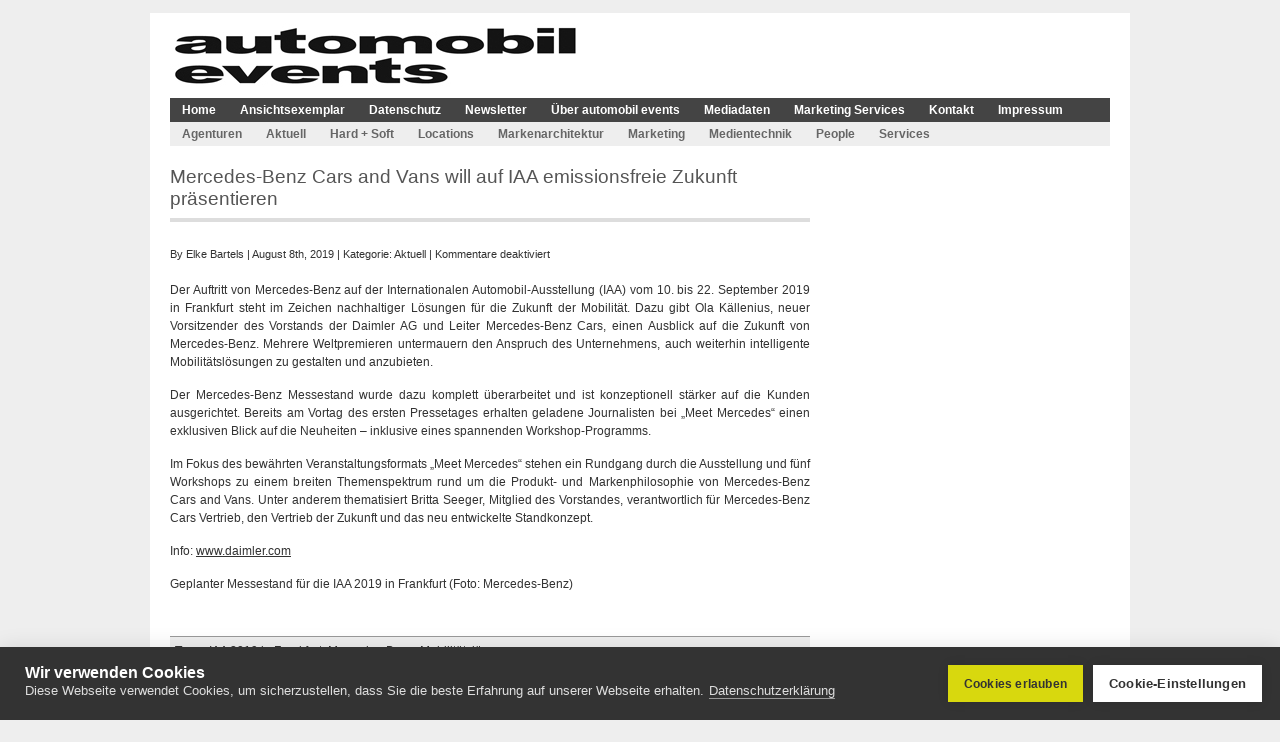

--- FILE ---
content_type: text/html; charset=UTF-8
request_url: https://www.automobil-events.de/2019/08/08/mercedes-benz-cars-and-vans-will-auf-iaa-emissionsfreie-zukunft-praesentieren/
body_size: 9915
content:
<!DOCTYPE html PUBLIC "-//W3C//DTD XHTML 1.0 Transitional//EN" "http://www.w3.org/TR/xhtml1/DTD/xhtml1-transitional.dtd">
<html xmlns="http://www.w3.org/1999/xhtml" lang="de-DE">
	<head profile="http://gmpg.org/xfn/11">
		<meta http-equiv="Content-Type" content="text/html; charset=UTF-8" />
	<title>  Mercedes-Benz Cars and Vans will auf IAA emissionsfreie Zukunft präsentieren - automobil events</title>		<meta name="generator" content="WordPress 6.3" />
<!-- leave this for stats -->
<meta name='robots' content='max-image-preview:large' />
<script type="text/javascript">
window._wpemojiSettings = {"baseUrl":"https:\/\/s.w.org\/images\/core\/emoji\/14.0.0\/72x72\/","ext":".png","svgUrl":"https:\/\/s.w.org\/images\/core\/emoji\/14.0.0\/svg\/","svgExt":".svg","source":{"concatemoji":"https:\/\/www.automobil-events.de\/wp-includes\/js\/wp-emoji-release.min.js?ver=6.3"}};
/*! This file is auto-generated */
!function(i,n){var o,s,e;function c(e){try{var t={supportTests:e,timestamp:(new Date).valueOf()};sessionStorage.setItem(o,JSON.stringify(t))}catch(e){}}function p(e,t,n){e.clearRect(0,0,e.canvas.width,e.canvas.height),e.fillText(t,0,0);var t=new Uint32Array(e.getImageData(0,0,e.canvas.width,e.canvas.height).data),r=(e.clearRect(0,0,e.canvas.width,e.canvas.height),e.fillText(n,0,0),new Uint32Array(e.getImageData(0,0,e.canvas.width,e.canvas.height).data));return t.every(function(e,t){return e===r[t]})}function u(e,t,n){switch(t){case"flag":return n(e,"\ud83c\udff3\ufe0f\u200d\u26a7\ufe0f","\ud83c\udff3\ufe0f\u200b\u26a7\ufe0f")?!1:!n(e,"\ud83c\uddfa\ud83c\uddf3","\ud83c\uddfa\u200b\ud83c\uddf3")&&!n(e,"\ud83c\udff4\udb40\udc67\udb40\udc62\udb40\udc65\udb40\udc6e\udb40\udc67\udb40\udc7f","\ud83c\udff4\u200b\udb40\udc67\u200b\udb40\udc62\u200b\udb40\udc65\u200b\udb40\udc6e\u200b\udb40\udc67\u200b\udb40\udc7f");case"emoji":return!n(e,"\ud83e\udef1\ud83c\udffb\u200d\ud83e\udef2\ud83c\udfff","\ud83e\udef1\ud83c\udffb\u200b\ud83e\udef2\ud83c\udfff")}return!1}function f(e,t,n){var r="undefined"!=typeof WorkerGlobalScope&&self instanceof WorkerGlobalScope?new OffscreenCanvas(300,150):i.createElement("canvas"),a=r.getContext("2d",{willReadFrequently:!0}),o=(a.textBaseline="top",a.font="600 32px Arial",{});return e.forEach(function(e){o[e]=t(a,e,n)}),o}function t(e){var t=i.createElement("script");t.src=e,t.defer=!0,i.head.appendChild(t)}"undefined"!=typeof Promise&&(o="wpEmojiSettingsSupports",s=["flag","emoji"],n.supports={everything:!0,everythingExceptFlag:!0},e=new Promise(function(e){i.addEventListener("DOMContentLoaded",e,{once:!0})}),new Promise(function(t){var n=function(){try{var e=JSON.parse(sessionStorage.getItem(o));if("object"==typeof e&&"number"==typeof e.timestamp&&(new Date).valueOf()<e.timestamp+604800&&"object"==typeof e.supportTests)return e.supportTests}catch(e){}return null}();if(!n){if("undefined"!=typeof Worker&&"undefined"!=typeof OffscreenCanvas&&"undefined"!=typeof URL&&URL.createObjectURL&&"undefined"!=typeof Blob)try{var e="postMessage("+f.toString()+"("+[JSON.stringify(s),u.toString(),p.toString()].join(",")+"));",r=new Blob([e],{type:"text/javascript"}),a=new Worker(URL.createObjectURL(r),{name:"wpTestEmojiSupports"});return void(a.onmessage=function(e){c(n=e.data),a.terminate(),t(n)})}catch(e){}c(n=f(s,u,p))}t(n)}).then(function(e){for(var t in e)n.supports[t]=e[t],n.supports.everything=n.supports.everything&&n.supports[t],"flag"!==t&&(n.supports.everythingExceptFlag=n.supports.everythingExceptFlag&&n.supports[t]);n.supports.everythingExceptFlag=n.supports.everythingExceptFlag&&!n.supports.flag,n.DOMReady=!1,n.readyCallback=function(){n.DOMReady=!0}}).then(function(){return e}).then(function(){var e;n.supports.everything||(n.readyCallback(),(e=n.source||{}).concatemoji?t(e.concatemoji):e.wpemoji&&e.twemoji&&(t(e.twemoji),t(e.wpemoji)))}))}((window,document),window._wpemojiSettings);
</script>
<style type="text/css">
img.wp-smiley,
img.emoji {
	display: inline !important;
	border: none !important;
	box-shadow: none !important;
	height: 1em !important;
	width: 1em !important;
	margin: 0 0.07em !important;
	vertical-align: -0.1em !important;
	background: none !important;
	padding: 0 !important;
}
</style>
	<link rel='stylesheet' id='acy_front_messages_css-css' href='https://www.automobil-events.de/wp-content/plugins/acymailing/media/css/front/messages.min.css?v=1693047522&#038;ver=6.3' type='text/css' media='all' />
<link rel='stylesheet' id='wp-block-library-css' href='https://www.automobil-events.de/wp-includes/css/dist/block-library/style.min.css?ver=6.3' type='text/css' media='all' />
<style id='classic-theme-styles-inline-css' type='text/css'>
/*! This file is auto-generated */
.wp-block-button__link{color:#fff;background-color:#32373c;border-radius:9999px;box-shadow:none;text-decoration:none;padding:calc(.667em + 2px) calc(1.333em + 2px);font-size:1.125em}.wp-block-file__button{background:#32373c;color:#fff;text-decoration:none}
</style>
<style id='global-styles-inline-css' type='text/css'>
body{--wp--preset--color--black: #000000;--wp--preset--color--cyan-bluish-gray: #abb8c3;--wp--preset--color--white: #ffffff;--wp--preset--color--pale-pink: #f78da7;--wp--preset--color--vivid-red: #cf2e2e;--wp--preset--color--luminous-vivid-orange: #ff6900;--wp--preset--color--luminous-vivid-amber: #fcb900;--wp--preset--color--light-green-cyan: #7bdcb5;--wp--preset--color--vivid-green-cyan: #00d084;--wp--preset--color--pale-cyan-blue: #8ed1fc;--wp--preset--color--vivid-cyan-blue: #0693e3;--wp--preset--color--vivid-purple: #9b51e0;--wp--preset--gradient--vivid-cyan-blue-to-vivid-purple: linear-gradient(135deg,rgba(6,147,227,1) 0%,rgb(155,81,224) 100%);--wp--preset--gradient--light-green-cyan-to-vivid-green-cyan: linear-gradient(135deg,rgb(122,220,180) 0%,rgb(0,208,130) 100%);--wp--preset--gradient--luminous-vivid-amber-to-luminous-vivid-orange: linear-gradient(135deg,rgba(252,185,0,1) 0%,rgba(255,105,0,1) 100%);--wp--preset--gradient--luminous-vivid-orange-to-vivid-red: linear-gradient(135deg,rgba(255,105,0,1) 0%,rgb(207,46,46) 100%);--wp--preset--gradient--very-light-gray-to-cyan-bluish-gray: linear-gradient(135deg,rgb(238,238,238) 0%,rgb(169,184,195) 100%);--wp--preset--gradient--cool-to-warm-spectrum: linear-gradient(135deg,rgb(74,234,220) 0%,rgb(151,120,209) 20%,rgb(207,42,186) 40%,rgb(238,44,130) 60%,rgb(251,105,98) 80%,rgb(254,248,76) 100%);--wp--preset--gradient--blush-light-purple: linear-gradient(135deg,rgb(255,206,236) 0%,rgb(152,150,240) 100%);--wp--preset--gradient--blush-bordeaux: linear-gradient(135deg,rgb(254,205,165) 0%,rgb(254,45,45) 50%,rgb(107,0,62) 100%);--wp--preset--gradient--luminous-dusk: linear-gradient(135deg,rgb(255,203,112) 0%,rgb(199,81,192) 50%,rgb(65,88,208) 100%);--wp--preset--gradient--pale-ocean: linear-gradient(135deg,rgb(255,245,203) 0%,rgb(182,227,212) 50%,rgb(51,167,181) 100%);--wp--preset--gradient--electric-grass: linear-gradient(135deg,rgb(202,248,128) 0%,rgb(113,206,126) 100%);--wp--preset--gradient--midnight: linear-gradient(135deg,rgb(2,3,129) 0%,rgb(40,116,252) 100%);--wp--preset--font-size--small: 13px;--wp--preset--font-size--medium: 20px;--wp--preset--font-size--large: 36px;--wp--preset--font-size--x-large: 42px;--wp--preset--spacing--20: 0.44rem;--wp--preset--spacing--30: 0.67rem;--wp--preset--spacing--40: 1rem;--wp--preset--spacing--50: 1.5rem;--wp--preset--spacing--60: 2.25rem;--wp--preset--spacing--70: 3.38rem;--wp--preset--spacing--80: 5.06rem;--wp--preset--shadow--natural: 6px 6px 9px rgba(0, 0, 0, 0.2);--wp--preset--shadow--deep: 12px 12px 50px rgba(0, 0, 0, 0.4);--wp--preset--shadow--sharp: 6px 6px 0px rgba(0, 0, 0, 0.2);--wp--preset--shadow--outlined: 6px 6px 0px -3px rgba(255, 255, 255, 1), 6px 6px rgba(0, 0, 0, 1);--wp--preset--shadow--crisp: 6px 6px 0px rgba(0, 0, 0, 1);}:where(.is-layout-flex){gap: 0.5em;}:where(.is-layout-grid){gap: 0.5em;}body .is-layout-flow > .alignleft{float: left;margin-inline-start: 0;margin-inline-end: 2em;}body .is-layout-flow > .alignright{float: right;margin-inline-start: 2em;margin-inline-end: 0;}body .is-layout-flow > .aligncenter{margin-left: auto !important;margin-right: auto !important;}body .is-layout-constrained > .alignleft{float: left;margin-inline-start: 0;margin-inline-end: 2em;}body .is-layout-constrained > .alignright{float: right;margin-inline-start: 2em;margin-inline-end: 0;}body .is-layout-constrained > .aligncenter{margin-left: auto !important;margin-right: auto !important;}body .is-layout-constrained > :where(:not(.alignleft):not(.alignright):not(.alignfull)){max-width: var(--wp--style--global--content-size);margin-left: auto !important;margin-right: auto !important;}body .is-layout-constrained > .alignwide{max-width: var(--wp--style--global--wide-size);}body .is-layout-flex{display: flex;}body .is-layout-flex{flex-wrap: wrap;align-items: center;}body .is-layout-flex > *{margin: 0;}body .is-layout-grid{display: grid;}body .is-layout-grid > *{margin: 0;}:where(.wp-block-columns.is-layout-flex){gap: 2em;}:where(.wp-block-columns.is-layout-grid){gap: 2em;}:where(.wp-block-post-template.is-layout-flex){gap: 1.25em;}:where(.wp-block-post-template.is-layout-grid){gap: 1.25em;}.has-black-color{color: var(--wp--preset--color--black) !important;}.has-cyan-bluish-gray-color{color: var(--wp--preset--color--cyan-bluish-gray) !important;}.has-white-color{color: var(--wp--preset--color--white) !important;}.has-pale-pink-color{color: var(--wp--preset--color--pale-pink) !important;}.has-vivid-red-color{color: var(--wp--preset--color--vivid-red) !important;}.has-luminous-vivid-orange-color{color: var(--wp--preset--color--luminous-vivid-orange) !important;}.has-luminous-vivid-amber-color{color: var(--wp--preset--color--luminous-vivid-amber) !important;}.has-light-green-cyan-color{color: var(--wp--preset--color--light-green-cyan) !important;}.has-vivid-green-cyan-color{color: var(--wp--preset--color--vivid-green-cyan) !important;}.has-pale-cyan-blue-color{color: var(--wp--preset--color--pale-cyan-blue) !important;}.has-vivid-cyan-blue-color{color: var(--wp--preset--color--vivid-cyan-blue) !important;}.has-vivid-purple-color{color: var(--wp--preset--color--vivid-purple) !important;}.has-black-background-color{background-color: var(--wp--preset--color--black) !important;}.has-cyan-bluish-gray-background-color{background-color: var(--wp--preset--color--cyan-bluish-gray) !important;}.has-white-background-color{background-color: var(--wp--preset--color--white) !important;}.has-pale-pink-background-color{background-color: var(--wp--preset--color--pale-pink) !important;}.has-vivid-red-background-color{background-color: var(--wp--preset--color--vivid-red) !important;}.has-luminous-vivid-orange-background-color{background-color: var(--wp--preset--color--luminous-vivid-orange) !important;}.has-luminous-vivid-amber-background-color{background-color: var(--wp--preset--color--luminous-vivid-amber) !important;}.has-light-green-cyan-background-color{background-color: var(--wp--preset--color--light-green-cyan) !important;}.has-vivid-green-cyan-background-color{background-color: var(--wp--preset--color--vivid-green-cyan) !important;}.has-pale-cyan-blue-background-color{background-color: var(--wp--preset--color--pale-cyan-blue) !important;}.has-vivid-cyan-blue-background-color{background-color: var(--wp--preset--color--vivid-cyan-blue) !important;}.has-vivid-purple-background-color{background-color: var(--wp--preset--color--vivid-purple) !important;}.has-black-border-color{border-color: var(--wp--preset--color--black) !important;}.has-cyan-bluish-gray-border-color{border-color: var(--wp--preset--color--cyan-bluish-gray) !important;}.has-white-border-color{border-color: var(--wp--preset--color--white) !important;}.has-pale-pink-border-color{border-color: var(--wp--preset--color--pale-pink) !important;}.has-vivid-red-border-color{border-color: var(--wp--preset--color--vivid-red) !important;}.has-luminous-vivid-orange-border-color{border-color: var(--wp--preset--color--luminous-vivid-orange) !important;}.has-luminous-vivid-amber-border-color{border-color: var(--wp--preset--color--luminous-vivid-amber) !important;}.has-light-green-cyan-border-color{border-color: var(--wp--preset--color--light-green-cyan) !important;}.has-vivid-green-cyan-border-color{border-color: var(--wp--preset--color--vivid-green-cyan) !important;}.has-pale-cyan-blue-border-color{border-color: var(--wp--preset--color--pale-cyan-blue) !important;}.has-vivid-cyan-blue-border-color{border-color: var(--wp--preset--color--vivid-cyan-blue) !important;}.has-vivid-purple-border-color{border-color: var(--wp--preset--color--vivid-purple) !important;}.has-vivid-cyan-blue-to-vivid-purple-gradient-background{background: var(--wp--preset--gradient--vivid-cyan-blue-to-vivid-purple) !important;}.has-light-green-cyan-to-vivid-green-cyan-gradient-background{background: var(--wp--preset--gradient--light-green-cyan-to-vivid-green-cyan) !important;}.has-luminous-vivid-amber-to-luminous-vivid-orange-gradient-background{background: var(--wp--preset--gradient--luminous-vivid-amber-to-luminous-vivid-orange) !important;}.has-luminous-vivid-orange-to-vivid-red-gradient-background{background: var(--wp--preset--gradient--luminous-vivid-orange-to-vivid-red) !important;}.has-very-light-gray-to-cyan-bluish-gray-gradient-background{background: var(--wp--preset--gradient--very-light-gray-to-cyan-bluish-gray) !important;}.has-cool-to-warm-spectrum-gradient-background{background: var(--wp--preset--gradient--cool-to-warm-spectrum) !important;}.has-blush-light-purple-gradient-background{background: var(--wp--preset--gradient--blush-light-purple) !important;}.has-blush-bordeaux-gradient-background{background: var(--wp--preset--gradient--blush-bordeaux) !important;}.has-luminous-dusk-gradient-background{background: var(--wp--preset--gradient--luminous-dusk) !important;}.has-pale-ocean-gradient-background{background: var(--wp--preset--gradient--pale-ocean) !important;}.has-electric-grass-gradient-background{background: var(--wp--preset--gradient--electric-grass) !important;}.has-midnight-gradient-background{background: var(--wp--preset--gradient--midnight) !important;}.has-small-font-size{font-size: var(--wp--preset--font-size--small) !important;}.has-medium-font-size{font-size: var(--wp--preset--font-size--medium) !important;}.has-large-font-size{font-size: var(--wp--preset--font-size--large) !important;}.has-x-large-font-size{font-size: var(--wp--preset--font-size--x-large) !important;}
.wp-block-navigation a:where(:not(.wp-element-button)){color: inherit;}
:where(.wp-block-post-template.is-layout-flex){gap: 1.25em;}:where(.wp-block-post-template.is-layout-grid){gap: 1.25em;}
:where(.wp-block-columns.is-layout-flex){gap: 2em;}:where(.wp-block-columns.is-layout-grid){gap: 2em;}
.wp-block-pullquote{font-size: 1.5em;line-height: 1.6;}
</style>
<script id="acy_front_messages_js-js-before" type="text/javascript">
var ACYM_AJAX_START = "https://www.automobil-events.de/wp-admin/admin-ajax.php";
            var ACYM_AJAX_PARAMS = "?action=acymailing_router&noheader=1&nocache=1763932402";
            var ACYM_AJAX = ACYM_AJAX_START + ACYM_AJAX_PARAMS;
</script>
<script type='text/javascript' src='https://www.automobil-events.de/wp-content/plugins/acymailing/media/js/front/messages.min.js?v=1693047522&#038;ver=6.3' id='acy_front_messages_js-js'></script>
<link rel="https://api.w.org/" href="https://www.automobil-events.de/wp-json/" /><link rel="alternate" type="application/json" href="https://www.automobil-events.de/wp-json/wp/v2/posts/10016" /><link rel="EditURI" type="application/rsd+xml" title="RSD" href="https://www.automobil-events.de/xmlrpc.php?rsd" />
<meta name="generator" content="WordPress 6.3" />
<link rel="canonical" href="https://www.automobil-events.de/2019/08/08/mercedes-benz-cars-and-vans-will-auf-iaa-emissionsfreie-zukunft-praesentieren/" />
<link rel='shortlink' href='https://www.automobil-events.de/?p=10016' />
<link rel="alternate" type="application/json+oembed" href="https://www.automobil-events.de/wp-json/oembed/1.0/embed?url=https%3A%2F%2Fwww.automobil-events.de%2F2019%2F08%2F08%2Fmercedes-benz-cars-and-vans-will-auf-iaa-emissionsfreie-zukunft-praesentieren%2F" />
<link rel="alternate" type="text/xml+oembed" href="https://www.automobil-events.de/wp-json/oembed/1.0/embed?url=https%3A%2F%2Fwww.automobil-events.de%2F2019%2F08%2F08%2Fmercedes-benz-cars-and-vans-will-auf-iaa-emissionsfreie-zukunft-praesentieren%2F&#038;format=xml" />
		<link rel="stylesheet" href="https://www.automobil-events.de/wp-content/themes/wyntonmagazine/style.css" type="text/css" media="screen" />
		<link rel="stylesheet" href="https://www.automobil-events.de/wp-content/themes/wyntonmagazine/styles/nav.css" type="text/css" media="screen" />
		<link rel="stylesheet" href="https://www.automobil-events.de/wp-content/themes/wyntonmagazine/styles/plugins.css" type="text/css" media="screen" />
		<link rel="stylesheet" href="https://www.automobil-events.de/wp-content/themes/wyntonmagazine/styles/template-style.css" type="text/css" media="screen" />
		<link rel="stylesheet" href="https://www.automobil-events.de/wp-content/themes/wyntonmagazine/styles/print.css" type="text/css" media="print" />
		<link rel="icon" href="https://www.automobil-events.de/wp-content/themes/wyntonmagazine/aefav.png" type="image/png" />
		<script type="text/javascript" src="https://www.automobil-events.de/wp-content/themes/wyntonmagazine/js/dropdowns.js"></script> 
		<link rel="alternate" type="application/rss+xml" title="automobil events RSS Feed" href="https://www.automobil-events.de/feed/" />
		<link rel="pingback" href="https://www.automobil-events.de/xmlrpc.php" />
		<!-- Global site tag (gtag.js) - Google Analytics -->
		<script async src="https://www.googletagmanager.com/gtag/js?id=UA-119613985-4"></script>
		<script type="text/javascript">
			var gtagId = 'UA-119613985-4';
			window['ga-disable-' + gtagId] = true;
			window.dataLayer = window.dataLayer || [];
			function gtag(){dataLayer.push(arguments);}
			gtag('js', new Date());
			gtag('config', gtagId, {
				'anonymize_ip': true
			});
		</script>
		<script src="https://cookiehub.net/cc/b5e504ef.js"></script>
		<script type="text/javascript">
			window.addEventListener("load", function() {
				window.cookieconsent.initialise({
					onInitialise: function(status) {
						if (this.hasConsented('required')) {
						}
						if (this.hasConsented('analytics')) {
							window['ga-disable-UA-119613985-4'] = false;
							gtag('config', gtagId, {
								'anonymize_ip': true
							});
						}
						if (this.hasConsented('marketing')) {
						}
					},
					onAllow: function(category) {
						if (category == 'required') {
						}
						if (category == 'analytics') {
							window['ga-disable-UA-119613985-4'] = false;
							gtag('config', gtagId, {
								'anonymize_ip': true
							});
						}
						if (category == 'marketing') {
						}
					},
					onRevoke: function(category) {
						if (category == 'required') {
						}
						if (category == 'analytics') {
							window['ga-disable-UA-119613985-4'] = true;
						}
						if (category == 'marketing') {
						}
					}
				})
			});
		</script>
		<!-- Matomo -->
		<script>
			var _paq = window._paq = window._paq || [];
			/* tracker methods like "setCustomDimension" should be called before "trackPageView" */
			_paq.push(['trackPageView']);
			_paq.push(['enableLinkTracking']);
			(function() {
				var u="https://metrics.wrede-it.com/";
				_paq.push(['setTrackerUrl', u+'matomo.php']);
				_paq.push(['setSiteId', '16']);
				var d=document, g=d.createElement('script'), s=d.getElementsByTagName('script')[0];
				g.async=true; g.src=u+'matomo.js'; s.parentNode.insertBefore(g,s);
			})();
		</script>
		<noscript><p><img referrerpolicy="no-referrer-when-downgrade" src="https://metrics.wrede-it.com/matomo.php?idsite=16&amp;rec=1" style="border:0;" alt="" /></p></noscript>
		<!-- End Matomo Code -->
	</head>
	<body>
<div id="page" class="clearfloat">
<div class="clearfloat">
  <div id="branding" class="left" onclick="location.href='https://www.automobil-events.de';" style="cursor: pointer;">
    <div class="blogtitle" ><a href="https://www.automobil-events.de/">
            </a></div>
    <div class="description">
          </div>
  </div>
  <!-- headerbanner -->
  <!-- <div class="headerbanner">
		<a href="https://fb.com/NightofLight2020/" target="_blank"><img alt="SIKO" src="/wp-content/uploads/2020/07/NoL_Banner_468x60.png" title="SIKO" /></a>
  </div>
	<div class="headerbanner">
		<a href="https://www.deutsche-eventsiko.de/" target="_blank"><img alt="SIKO" height="auto" src="/wp-content/uploads/2022/09/220928_DSK2022_729x90_Banner_PROD_anim-1.gif" title="SIKO" width="468px" /></a>
  </div> -->
  <!-- /headerbanner -->
</div>
<ul id="nav" class="clearfloat">
  <li><a href="https://www.automobil-events.de/" class="on">Home</a></li>
  <li class="page_item page-item-298"><a href="https://www.automobil-events.de/ansichtsexemplar/">Ansichtsexemplar</a></li>
<li class="page_item page-item-8988"><a href="https://www.automobil-events.de/datenschutz/">Datenschutz</a></li>
<li class="page_item page-item-924"><a href="https://www.automobil-events.de/newsletter/">Newsletter</a></li>
<li class="page_item page-item-2"><a href="https://www.automobil-events.de/ueber-mich/">Über automobil events</a></li>
<li class="page_item page-item-221"><a href="https://www.automobil-events.de/mediadaten/">Mediadaten</a></li>
<li class="page_item page-item-40 page_item_has_children"><a href="https://www.automobil-events.de/marketing-services/">Marketing Services</a>
<ul class='children'>
	<li class="page_item page-item-2918"><a href="https://www.automobil-events.de/marketing-services/auto-und-eventcare/">Automotive Event Service / Premium Event Reinigung</a></li>
	<li class="page_item page-item-6911"><a href="https://www.automobil-events.de/marketing-services/content-agentur/">Content-Agentur</a></li>
	<li class="page_item page-item-259"><a href="https://www.automobil-events.de/marketing-services/eventagenturen/">Eventagenturen</a></li>
	<li class="page_item page-item-480"><a href="https://www.automobil-events.de/marketing-services/funk-und-intercomtechnik/">Funk- und Intercomtechnik</a></li>
</ul>
</li>
<li class="page_item page-item-38"><a href="https://www.automobil-events.de/kontakt/">Kontakt</a></li>
<li class="page_item page-item-36"><a href="https://www.automobil-events.de/impressum/">Impressum</a></li>
</ul>
<ul id="catnav" class="clearfloat">
  	<li class="cat-item cat-item-3"><a href="https://www.automobil-events.de/category/agenturen/">Agenturen</a>
</li>
	<li class="cat-item cat-item-1"><a href="https://www.automobil-events.de/category/aktuell/">Aktuell</a>
</li>
	<li class="cat-item cat-item-8"><a href="https://www.automobil-events.de/category/hardwaresoftware/">Hard + Soft</a>
</li>
	<li class="cat-item cat-item-5"><a href="https://www.automobil-events.de/category/locations/">Locations</a>
</li>
	<li class="cat-item cat-item-7"><a href="https://www.automobil-events.de/category/markenarchitektur/">Markenarchitektur</a>
</li>
	<li class="cat-item cat-item-9"><a href="https://www.automobil-events.de/category/marketing/">Marketing</a>
</li>
	<li class="cat-item cat-item-6"><a href="https://www.automobil-events.de/category/medientechnik/">Medientechnik</a>
</li>
	<li class="cat-item cat-item-2303"><a href="https://www.automobil-events.de/category/people/">People</a>
</li>
	<li class="cat-item cat-item-4"><a href="https://www.automobil-events.de/category/services/">Services</a>
</li>
</ul>
<div class="clearfloat">
	<!-- superbanner -->
	<!--<div class="superbanner">
		<a href="https://www.tu-chemnitz.de/wirtschaft/eventforschung/anmeldung/" target="_blank"><img alt="Anmeldung Eventforschung" src="/wp-content/uploads/2020/09/eventkonferenz_leaderboard.jpg" title="Anmeldung Eventforschung" /></a>
	</div>-->
	<!-- superbanner -->
</div>
<div id="content">
    <div class="post" id="post-10016">
    <h2>
      Mercedes-Benz Cars and Vans will auf IAA emissionsfreie Zukunft präsentieren    </h2>
    <small class="commentmetadata">
    By    <a href="https://www.automobil-events.de/author/ebartels/" title="Beiträge von Elke Bartels" rel="author">Elke Bartels</a>    |
    August 8th, 2019    |
    Kategorie:    <a href="https://www.automobil-events.de/category/aktuell/" rel="category tag">Aktuell</a>    | 
    <span>Kommentare deaktiviert<span class="screen-reader-text"> für Mercedes-Benz Cars and Vans will auf IAA emissionsfreie Zukunft präsentieren</span></span>        </small>
        <div class="entry">
       <p>Der Auftritt von Mercedes-Benz auf der Internationalen Automobil-Ausstellung (IAA) vom 10. bis 22. September 2019 in Frankfurt steht im Zeichen nachhaltiger Lösungen für die Zukunft der Mobilität. Dazu gibt Ola Källenius, neuer Vorsitzender des Vorstands der Daimler AG und Leiter Mercedes-Benz Cars, einen Ausblick auf die Zukunft von Mercedes-Benz. Mehrere Weltpremieren untermauern den Anspruch des Unternehmens, auch weiterhin intelligente Mobilitätslösungen zu gestalten und anzubieten.</p>
<p>Der Mercedes-Benz Messestand wurde dazu komplett überarbeitet und ist konzeptionell stärker auf die Kunden ausgerichtet. Bereits am Vortag des ersten Pressetages erhalten geladene Journalisten bei „Meet Mercedes“ einen exklusiven Blick auf die Neuheiten – inklusive eines spannenden Workshop-Programms.</p>
<p>Im Fokus des bewährten Veranstaltungsformats „Meet Mercedes“ stehen ein Rundgang durch die Ausstellung und fünf Workshops zu einem breiten Themenspektrum rund um die Produkt- und Markenphilosophie von Mercedes-Benz Cars and Vans. Unter anderem thematisiert Britta Seeger, Mitglied des Vorstandes, verantwortlich für Mercedes-Benz Cars Vertrieb, den Vertrieb der Zukunft und das neu entwickelte Standkonzept.</p>
<p>Info: <a href="http://www.daimler.com">www.daimler.com</a></p>
<p>Geplanter Messestand für die IAA 2019 in Frankfurt (Foto: Mercedes-Benz)</p>

         </div>
    <div id="tags"><strong>Tags:</strong> <a href="https://www.automobil-events.de/tag/iaa-2019-in-frankfurt/" rel="tag">IAA 2019 in Frankfurt</a>, <a href="https://www.automobil-events.de/tag/mercedes-benz/" rel="tag">Mercedes-Benz</a>, <a href="https://www.automobil-events.de/tag/mobilitaetsloesungen/" rel="tag">Mobilitätslösungen</a></div>  </div>
  <!-- You can start editing here. -->
<!-- If comments are closed. -->
<p class="nocomments">
  Comments are closed.</p>
  </div>
<!-- <div id="sidebar">
  <ul id="sidelist">
                <li>
      <h2>
        More from this category      </h2>
      <ul class="more">
                <li><a href="https://www.automobil-events.de/2023/09/20/projekt-volkswagen-id-7-preload-erreicht-shortlist-bei-den-pr-report-awards/">
          Projekt „Volkswagen ID.7 Preload“ erreicht Shortlist bei den PR Report Awards          </a></li>
                <li><a href="https://www.automobil-events.de/2023/09/13/skoda-unterstuetzte-buergerfest-des-bundespraesidenten-mit-spendenaktion/">
          Škoda unterstützte Bürgerfest des Bundespräsidenten mit Spendenaktion          </a></li>
                <li><a href="https://www.automobil-events.de/2023/08/02/motorworld-mobility-days-feiern-premiere-zur-iaa-mobility/">
          Motorworld Mobility Days feiern Premiere zur IAA Mobility          </a></li>
                <li><a href="https://www.automobil-events.de/2023/07/26/bmw-motorrad-eroeffnet-erlebniswelt-auf-dem-werksgelaende-in-berlin/">
          BMW Motorrad eröffnet Erlebniswelt auf dem Werksgelände in Berlin          </a></li>
                <li><a href="https://www.automobil-events.de/2023/07/19/bmw-startet-markenerlebnis-freude-by-bmw-the-garden-in-tokio/">
          BMW startet Markenerlebnis „Freude by BMW – The Garden“ in Tokio          </a></li>
                <li><strong><a href="https://www.automobil-events.de/category/aktuell/" title="View all posts filed under Aktuell">
          All articles in          'Aktuell' &raquo;</a></strong></li>
      </ul>
    </li>
            
		 -->

    <!-- Recent Posts -->
    <!-- <h2>
      Letzte Artikel    </h2>
    <li id="recent">
      <ul class="recent">
        	<li><a href='https://www.automobil-events.de/2023/09/28/schmidhuber-praesentierte-audi-auf-der-iaa-mobility/'>Schmidhuber präsentierte Audi auf der IAA Mobility</a></li>
	<li><a href='https://www.automobil-events.de/2023/09/28/event-it-realisierte-das-vw-bus-festival-2023-in-hannover/'>event it realisierte das VW Bus Festival 2023 in Hannover</a></li>
	<li><a href='https://www.automobil-events.de/2023/09/28/blachreport-automobil-events-nimmt-eine-kreativpause/'>BlachReport automobil.events nimmt eine Kreativpause</a></li>
	<li><a href='https://www.automobil-events.de/2023/09/21/brandex-award-2024-verzeichnet-rekordeinreichungen/'>BrandEx Award 2024 verzeichnet Rekordeinreichungen</a></li>
	<li><a href='https://www.automobil-events.de/2023/09/21/wird-ki-zum-maschinenraum-der-zukunft-fuer-das-marketing/'>Wird KI zum Maschinenraum der Zukunft für das Marketing?</a></li>
	<li><a href='https://www.automobil-events.de/2023/09/21/glaeserner-videosportboden-fuer-basketball-im-bmw-park/'>Gläserner Videosportboden für Basketball im BMW Park</a></li>
	<li><a href='https://www.automobil-events.de/2023/09/20/projekt-volkswagen-id-7-preload-erreicht-shortlist-bei-den-pr-report-awards/'>Projekt „Volkswagen ID.7 Preload“ erreicht Shortlist bei den PR Report Awards</a></li>
	<li><a href='https://www.automobil-events.de/2023/09/14/nuessli-installierte-tribuenen-fuer-formel-1-rennen-in-las-vegas/'>Nüssli installierte Tribünen für Formel 1-Rennen in Las Vegas</a></li>
	<li><a href='https://www.automobil-events.de/2023/09/14/neumannmueller-realisierte-zahlreiche-projekte-auf-der-iaa-mobility/'>N&#038;M realisierte zahlreiche Projekte auf der IAA Mobility</a></li>
	<li><a href='https://www.automobil-events.de/2023/09/13/skoda-unterstuetzte-buergerfest-des-bundespraesidenten-mit-spendenaktion/'>Škoda unterstützte Bürgerfest des Bundespräsidenten mit Spendenaktion</a></li>
      </ul>
    </li> -->
    <!-- END OF RECENT POSTS -->
    <!-- This works only if the "Get Recent Comments" plugin is installed -->
    <!--  -->
    <!-- END RECENT COMMENTS -->
    <!-- WP standard tag cloud -->
   <!--     <li>
      <h2>Popular Tags</h2>
      <ul>
        <a href="https://www.automobil-events.de/tag/audi/" class="tag-cloud-link tag-link-98 tag-link-position-1" style="font-size: 19.875pt;" aria-label="Audi (134 Einträge)">Audi</a>
<a href="https://www.automobil-events.de/tag/automobil-events/" class="tag-cloud-link tag-link-82 tag-link-position-2" style="font-size: 22pt;" aria-label="automobil events (197 Einträge)">automobil events</a>
<a href="https://www.automobil-events.de/tag/autostadt/" class="tag-cloud-link tag-link-210 tag-link-position-3" style="font-size: 13.75pt;" aria-label="Autostadt (43 Einträge)">Autostadt</a>
<a href="https://www.automobil-events.de/tag/berlin/" class="tag-cloud-link tag-link-174 tag-link-position-4" style="font-size: 10.75pt;" aria-label="Berlin (24 Einträge)">Berlin</a>
<a href="https://www.automobil-events.de/tag/blachreport/" class="tag-cloud-link tag-link-81 tag-link-position-5" style="font-size: 15pt;" aria-label="BlachReport (54 Einträge)">BlachReport</a>
<a href="https://www.automobil-events.de/tag/bmw/" class="tag-cloud-link tag-link-66 tag-link-position-6" style="font-size: 19.125pt;" aria-label="BMW (117 Einträge)">BMW</a>
<a href="https://www.automobil-events.de/tag/brandex-award/" class="tag-cloud-link tag-link-2464 tag-link-position-7" style="font-size: 8pt;" aria-label="BrandEx Award (14 Einträge)">BrandEx Award</a>
<a href="https://www.automobil-events.de/tag/cupra/" class="tag-cloud-link tag-link-2472 tag-link-position-8" style="font-size: 8.25pt;" aria-label="Cupra (15 Einträge)">Cupra</a>
<a href="https://www.automobil-events.de/tag/daimler/" class="tag-cloud-link tag-link-103 tag-link-position-9" style="font-size: 10.25pt;" aria-label="Daimler (22 Einträge)">Daimler</a>
<a href="https://www.automobil-events.de/tag/event-it/" class="tag-cloud-link tag-link-142 tag-link-position-10" style="font-size: 14.625pt;" aria-label="Event-IT (50 Einträge)">Event-IT</a>
<a href="https://www.automobil-events.de/tag/eventagentur/" class="tag-cloud-link tag-link-12 tag-link-position-11" style="font-size: 16.125pt;" aria-label="Eventagentur (67 Einträge)">Eventagentur</a>
<a href="https://www.automobil-events.de/tag/eventcatering/" class="tag-cloud-link tag-link-91 tag-link-position-12" style="font-size: 13.625pt;" aria-label="Eventcatering (42 Einträge)">Eventcatering</a>
<a href="https://www.automobil-events.de/tag/eventlocation/" class="tag-cloud-link tag-link-63 tag-link-position-13" style="font-size: 17.875pt;" aria-label="Eventlocation (93 Einträge)">Eventlocation</a>
<a href="https://www.automobil-events.de/tag/eventorganisation/" class="tag-cloud-link tag-link-48 tag-link-position-14" style="font-size: 15.625pt;" aria-label="Eventorganisation (61 Einträge)">Eventorganisation</a>
<a href="https://www.automobil-events.de/tag/ford/" class="tag-cloud-link tag-link-161 tag-link-position-15" style="font-size: 11.125pt;" aria-label="Ford (26 Einträge)">Ford</a>
<a href="https://www.automobil-events.de/tag/hagen-invent/" class="tag-cloud-link tag-link-163 tag-link-position-16" style="font-size: 10.75pt;" aria-label="Hagen Invent (24 Einträge)">Hagen Invent</a>
<a href="https://www.automobil-events.de/tag/hyundai/" class="tag-cloud-link tag-link-182 tag-link-position-17" style="font-size: 14.875pt;" aria-label="Hyundai (53 Einträge)">Hyundai</a>
<a href="https://www.automobil-events.de/tag/iaa/" class="tag-cloud-link tag-link-447 tag-link-position-18" style="font-size: 13.5pt;" aria-label="IAA (41 Einträge)">IAA</a>
<a href="https://www.automobil-events.de/tag/ipad/" class="tag-cloud-link tag-link-127 tag-link-position-19" style="font-size: 10.5pt;" aria-label="iPad (23 Einträge)">iPad</a>
<a href="https://www.automobil-events.de/tag/jaguar/" class="tag-cloud-link tag-link-241 tag-link-position-20" style="font-size: 9.25pt;" aria-label="Jaguar (18 Einträge)">Jaguar</a>
<a href="https://www.automobil-events.de/tag/kia/" class="tag-cloud-link tag-link-190 tag-link-position-21" style="font-size: 9.5pt;" aria-label="Kia (19 Einträge)">Kia</a>
<a href="https://www.automobil-events.de/tag/land-rover/" class="tag-cloud-link tag-link-197 tag-link-position-22" style="font-size: 10.875pt;" aria-label="Land Rover (25 Einträge)">Land Rover</a>
<a href="https://www.automobil-events.de/tag/lexus/" class="tag-cloud-link tag-link-522 tag-link-position-23" style="font-size: 10.875pt;" aria-label="Lexus (25 Einträge)">Lexus</a>
<a href="https://www.automobil-events.de/tag/limelight-veranstaltungstechnik/" class="tag-cloud-link tag-link-165 tag-link-position-24" style="font-size: 8pt;" aria-label="Limelight Veranstaltungstechnik (14 Einträge)">Limelight Veranstaltungstechnik</a>
<a href="https://www.automobil-events.de/tag/marbet/" class="tag-cloud-link tag-link-115 tag-link-position-25" style="font-size: 9.75pt;" aria-label="marbet (20 Einträge)">marbet</a>
<a href="https://www.automobil-events.de/tag/mazda/" class="tag-cloud-link tag-link-446 tag-link-position-26" style="font-size: 12.5pt;" aria-label="Mazda (34 Einträge)">Mazda</a>
<a href="https://www.automobil-events.de/tag/medientechnik/" class="tag-cloud-link tag-link-1795 tag-link-position-27" style="font-size: 11.125pt;" aria-label="Medientechnik (26 Einträge)">Medientechnik</a>
<a href="https://www.automobil-events.de/tag/mercedes-benz/" class="tag-cloud-link tag-link-90 tag-link-position-28" style="font-size: 18.125pt;" aria-label="Mercedes-Benz (97 Einträge)">Mercedes-Benz</a>
<a href="https://www.automobil-events.de/tag/mindact/" class="tag-cloud-link tag-link-181 tag-link-position-29" style="font-size: 8.25pt;" aria-label="Mindact (15 Einträge)">Mindact</a>
<a href="https://www.automobil-events.de/tag/mini/" class="tag-cloud-link tag-link-268 tag-link-position-30" style="font-size: 12.5pt;" aria-label="Mini (34 Einträge)">Mini</a>
<a href="https://www.automobil-events.de/tag/nissan/" class="tag-cloud-link tag-link-176 tag-link-position-31" style="font-size: 9.25pt;" aria-label="Nissan (18 Einträge)">Nissan</a>
<a href="https://www.automobil-events.de/tag/opel/" class="tag-cloud-link tag-link-370 tag-link-position-32" style="font-size: 15pt;" aria-label="Opel (54 Einträge)">Opel</a>
<a href="https://www.automobil-events.de/tag/peugeot/" class="tag-cloud-link tag-link-58 tag-link-position-33" style="font-size: 12.375pt;" aria-label="Peugeot (33 Einträge)">Peugeot</a>
<a href="https://www.automobil-events.de/tag/porsche/" class="tag-cloud-link tag-link-231 tag-link-position-34" style="font-size: 18pt;" aria-label="Porsche (94 Einträge)">Porsche</a>
<a href="https://www.automobil-events.de/tag/pure-perfection/" class="tag-cloud-link tag-link-1116 tag-link-position-35" style="font-size: 8.625pt;" aria-label="Pure Perfection (16 Einträge)">Pure Perfection</a>
<a href="https://www.automobil-events.de/tag/seat/" class="tag-cloud-link tag-link-185 tag-link-position-36" style="font-size: 15.875pt;" aria-label="Seat (64 Einträge)">Seat</a>
<a href="https://www.automobil-events.de/tag/skoda/" class="tag-cloud-link tag-link-256 tag-link-position-37" style="font-size: 15.625pt;" aria-label="Skoda (60 Einträge)">Skoda</a>
<a href="https://www.automobil-events.de/tag/skoda-auto/" class="tag-cloud-link tag-link-77 tag-link-position-38" style="font-size: 9pt;" aria-label="Skoda Auto (17 Einträge)">Skoda Auto</a>
<a href="https://www.automobil-events.de/tag/sportsponsoring/" class="tag-cloud-link tag-link-101 tag-link-position-39" style="font-size: 11.875pt;" aria-label="Sportsponsoring (30 Einträge)">Sportsponsoring</a>
<a href="https://www.automobil-events.de/tag/stagg-friends/" class="tag-cloud-link tag-link-136 tag-link-position-40" style="font-size: 9.75pt;" aria-label="stagg &amp; friends (20 Einträge)">stagg &amp; friends</a>
<a href="https://www.automobil-events.de/tag/toyota/" class="tag-cloud-link tag-link-220 tag-link-position-41" style="font-size: 14.25pt;" aria-label="Toyota (47 Einträge)">Toyota</a>
<a href="https://www.automobil-events.de/tag/uniplan/" class="tag-cloud-link tag-link-329 tag-link-position-42" style="font-size: 10.25pt;" aria-label="Uniplan (22 Einträge)">Uniplan</a>
<a href="https://www.automobil-events.de/tag/vok-dams/" class="tag-cloud-link tag-link-11 tag-link-position-43" style="font-size: 14.25pt;" aria-label="Vok Dams (47 Einträge)">Vok Dams</a>
<a href="https://www.automobil-events.de/tag/volkswagen/" class="tag-cloud-link tag-link-40 tag-link-position-44" style="font-size: 19.25pt;" aria-label="Volkswagen (118 Einträge)">Volkswagen</a>
<a href="https://www.automobil-events.de/tag/volvo/" class="tag-cloud-link tag-link-172 tag-link-position-45" style="font-size: 11.375pt;" aria-label="Volvo (27 Einträge)">Volvo</a>      </ul>
    </li>
     -->
    <!-- END OF TAG CLOUD -->
    <!-- RSS Feeds -->
    <!-- <li>
      <h3>
        Stay informed      </h3>
      <ul class="feed">
        <li><a href="https://www.automobil-events.de/feed/">Entries (RSS)</a></li>
        <li><a href="https://www.automobil-events.de/comments/feed/">Comments RSS)</a></li>
      </ul>
    </li> -->
    <!-- END OF RSS -->
  </ul>
  <!--END SIDELIST-->
</div>
<!--END SIDEBAR-->
<div class="clear"></div>
		</div> 
		<div id="footer"> 
			<div>
				&#169; 2025				automobil events				| Powered by <a href="http://wordpress.org/" target="_blank">WordPress</a> 
				| <a href="http://www.wp-themes.der-prinz.com/magazine/" target="_blank" title="By DER PRiNZ - Michael Oeser">WyntonMagazine theme</a> by <a href="http://www.der-prinz.com" target="_blank" title="DER PRiNZ - Michael Oeser">Michael Oeser.</a>
				<div></div> 
<a href="https://www.automobil-events.de/wp-login.php">Anmelden</a> | 
86 queries. 0,127 seconds.
			</div>
			<div class="rssfeeds"><a href="https://www.automobil-events.de/feed/"><img alt="RSS Feeds" src="/wp-content/uploads/livemarks.png" title="RSS Feeds" /></a></div>
		</div>
	</body>
</html>

--- FILE ---
content_type: text/css
request_url: https://www.automobil-events.de/wp-content/themes/wyntonmagazine/style.css
body_size: 3790
content:
/*  
Theme Name: PRiNZ WyntonMagazine
Theme URI: 
Description: A premium magazine-style layout for Wordpress with multiple functionalities and additional page templates. "Brother" of my BranfordMagazine theme.
Version: 1.1
Author: Michael Oeser
Author URI: http://www.der-prinz.com

The CSS, XHTML and design is released under GPL:
http://www.opensource.org/licenses/gpl-license.php

Credits
 =======

My very special thanks go out to all of you out there
using the theme and sending me tons of emails telling me how great this theme is.

THANK YOU ALL!!!


/******************************************
*   HTML Elements                         
******************************************/

* {
	margin:0;
	padding:0;
}

body,html {
	min-height:101%;
}
	
body {
	background:/*url(images/backgrounds/bg_leadcontainer.jpg) repeat-x 0px 0px #252525*/ #eee;
	color: #333;
	padding: 13px 0 25px 0;
}

body, select, input, textarea {
	font: 12px Arial, Verdana, Sans-Serif;
	line-height:1.5em;
}
	
p {
	margin: 15px 0;
}


hr {
	display: block;
	height:4px;
	background:#ddd;
	border:0;
	}

small {
	font-size: 0.9em;
	padding:3px 0px;
	}

.advert {
         text-align:center;
         }
	
/******* Hyperlinks ********************/

/* standard link behaviour */
a:link, a:active, a:visited { 
	color:#333;
	text-decoration: underline; 
	} 
a:hover	{ 
	color:#333;
	text-decoration: none; 
	}

/* How the links in the leadstory area on the homepage look like */
#leadcontainer a {color:#fff;}

/* Title area links */
.title:link, .title:active, .title:visited { 
	color: #666; 
	text-decoration: none;
	} 
.title:hover { 
	color: #666; 
	text-decoration: underline;
	} 
	
/* HTML headline links */
h3 a:link, h3 a:active, h3 a:visited  {text-decoration:none;}
h3 a:hover {text-decoration:underline;}

h4 a:link, h4 a:active, h4 a:visited  {color:#666; text-decoration:none;}
h4 a:hover {text-decoration:underline;}

/* Links in the sidebar */
#sidelist a:link, #sidelist a:active, #sidelist a:visited {text-decoration:none;}
#sidelist a:hover {text-decoration:underline;}
#sidelist .children li a, #sidelist .children li a:visited {
	padding:2px 2px 2px 0px;
	border:0;
	background:#eee;
	color: #666;
	}
#sidelist .children li a:hover, #sidelist .children li a:active	{color:#000;}

/* How tags appear */
#tags a {text-decoration:none;}
#tags a:hover {text-decoration:underline;}

/* Links within comments metadata (date, Author etc.) */
.commentmetadata a:link, .commentmetadata a:active, .commentmetadata a:visited  {text-decoration:none;}
.commentmetadata a:hover {text-decoration:underline;}

/* Links in the footer */
#footer a {text-decoration: none;} 
#footer a:hover	{text-decoration: underline;}


/****** Images ****************************/

img, a:link img, a:visited img{border:0px solid #999; padding:1px;}
img.left,img.center,img.right,img.norm{ margin:5px 12px 5px 0; border:1px solid #999; padding:1px;}
img.left{ float:left; margin:0 12px 5px 0; }
img.center{ display:block; margin:0 auto 5px auto; }
img.right{ float:right; margin:0 0 5px 12px; }
#leadpic {float:left;margin: 0 20px 10px 0;padding:1px;border:1px solid #999;}
.home-cat-img {float:left; margin:0 6px 4px 0;}

	
		
/******************************************
*   Main Element Structure                         
******************************************/

#page { /* main container */
	width:940px;
	margin:0 auto;
	font-size:1em;
	background:#FFF;
	padding: 10px 20px 40px 20px;
	border-top:0px solid #999;
	border-bottom:0px solid #999;
	}

#branding {/* Where the logo is located */
	width:450px;
	height:75px;
	padding-bottom:0px;
        padding-top:0px;
	background:url(images/backgrounds/automobil.jpg) no-repeat;
	}

.left {
	float:left;
	}
.banner {
	float:right;
	margin-top:0px;
	margin-bottom: 12px;
}
.right {
	float:right;
	}

#sidebar {
	width: 240px;
	float:right
	}


/* The 3 columns on the homepage */

#homeleftcol {
	width:30%;
	border-right:1px solid #ccc;
	padding-right:20px;
	text-align:left;
	float:left;
	}
	
#homemidcol {
	width:30%;
	padding:0 20px 0 20px;
	text-align:left;
	float:left;
	}
	
#homerightcol {
	width:30%;
	border-left:1px solid #ccc;
	padding-left:20px;
	text-align:left;
	float:right;
	}
		
	
/******************************************
*   Sidebar stuff exept hyperlinks                        
******************************************/
	
#sidelist li {list-style:none}
	
.bullets li {
	list-style:none;
	border-bottom:1px solid #FFF;
	}
	
#sidelist .bullets li {
	list-style:square;
	margin-bottom:5px;
	margin-left:22px;
	}

#sidelist .children {background:#eee;}

#sidelist .children li {
	background: #eee;
	list-style: none;
	margin-left:15px;
	padding-left:15px;
	border-bottom:1px solid #fff;
	}
	
#sidelist .recent li{
	margin-bottom:5px;
	padding-left:20px;
	background:url(images/icons/icon_recent.gif) no-repeat;
	}

#sidelist .recent-comments li{
	margin-bottom:5px;
	padding-left:20px;
	background:url(images/icons/icon_comments.gif) no-repeat;
	}

#sidelist .more li{
	margin-bottom:5px;
	padding-left:20px;
	background:url(images/icons/icon_categories.gif) no-repeat;
	}

#sidelist .feed li{
	margin-bottom:5px;
	padding-left:20px;
	background:url(images/icons/rss.gif) no-repeat;
	}
	
	
	
/******************************************
*   All Headlines and related stuff                         
******************************************/

.leadmeta, .leadmeta a {/* That�s how the Date and Author appear in the leadarticle section above the Headline */
	font: 0.9em Arial, Helvetica, sans-serif;
	margin-top:-4px;
	color:#ddd;
	text-decoration:none;
	}
	
.blogtitle, .blogtitle a {/* That�s only relevant, if you don�t use an image for your Logo in the header */
	color: #000;
	font-size: 1.8em;
	font-family: Georgia, "Times New Roman", Times, serif;
	font-weight: regular;
	padding: 20px 0px 10px 0px;
	text-decoration:none;
	}

.cat-head {/* Background for the category teasers headline on the homepage */
	margin-bottom:3px;
	background-color:#ddd;
	padding:3px 2px 1px 4px;
	}

h1 {
	color: #555555;
	font-size: 1.6em;
	font-family: Arial, Helvetica, sans-serif;
	font-weight: bold;
	margin: 0px 10px 0px 0px;
	padding: 20px 0px 0px 10px;
	}
	
h2 {
	color: #555555;
	font: 1.6em Arial, Helvetica, sans-serif;
	font-weight:normal;
	padding-bottom:8px;
	border-bottom:4px solid #ddd;
	margin: 20px 0;
	}

h3 {
	font: 0.9em Arial, Helvetica, sans-serif;
	text-transform:uppercase;
	letter-spacing:0.1em;
	margin-bottom:4px;
	font-weight:bold;
	color:#999999;
	}

#sidebar h2, #sidebar h3 a {
	font: 0.9em Arial, Helvetica, sans-serif;
	text-transform:uppercase;
	letter-spacing:0.1em;
	margin-bottom:4px;
	font-weight:bold;
	color:#999999;
	}

#sidebar h3, #sidebar h2 {
	font-size:0.9em;
	border-top:4px solid #ddd;
	border-bottom:1px solid #ddd;
	padding:5px 0 5px 2px;
	margin:20px 0 15px 0;
	color:#999999;
	}

h3#respond {
	border-top:4px solid #ddd;
	margin-top:25px;
	padding-top:20px
	}

h3#comments {
	margin-top:32px
	}

h4 {
	color:#444;
	font-size:1.2em;
	margin-bottom:6px;
	}
	
	
/******************************************
*   Content styles                    
******************************************/

/* some structural styles for the content area */

#content {/* main content (left of sidebar) */
	width:640px;
	float:left
	}

#pagecontent { /* content area in static pages (without sidebar) */
	width:820px;
	float:left;
	}

#homecontent-top {/* The upper area on the homepage */
	margin-top: 5px;
	width: 940px;
}
	
#homecontent-bottom {/* The lower area f the homepage */
	width:900px;
	margin-top:20px;
	}

#homecontent-topleft {/* The left side of the upper area (where the leadstory area is located) */
	width: 600px;
	}

#homecontent-topright {/* The right upper area (where the three feature boxes appear) */
	width: 300px;
	}
	


/* The lead story on the honmepage */

#leadcontainer {
	background:/*url(images/backgrounds/bg_leadcontainer.jpg) repeat-x 0px 0px #777777 */ #444;
	color:#ddd;
	border-top:4px solid #e5e5e5;
	border-bottom:4px solid #e5e5e5;
	padding:15px;
	width:592px;
	min-height:380px;
	}



#leadcontainer .title {
	font:2.2em Arial, Helvetica, sans-serif;
	line-height:100%;
	display:block;
	padding-bottom:7px;
	color: #e5e5e5;
	}

#leadheader {
	display:block;
	}

#leadheader a {color:#ddd;}


	

.read-on a { /* This can be used to format the "continue readng..." link in the lead story */
	text-decoration:none;
	}
	
.read-on a:hover {color:#e5e5e5!important;}

	
/* Featured Articles formatting in "hometop-rightcol" */

.feature {
	background: #eee;
	padding:10px 10px 10px 20px;
	border-top:2px solid #ccc;
	border-bottom:2px solid #ccc;
	}

.feature:hover {
	background:#ddd;
	border-top:2px solid #999;
	border-bottom:2px solid #999;
	}

/*.feature p { margin:0;	}*/

#hometop-rightcol img {
	margin-bottom:4px;
	padding:1px;
	border:1px solid #999;
	}

#hometop-rightcol .feature {margin-bottom: 10px;}

#hometop-rightcol.title, #hometop-rightcol a.title  {
	font-family: Arial, Helvetica, sans-serif;
	font-size:1.2em;
	color: #666;
	margin:10px 0 15px 0;
	}

/**********************************************************/
	
.description {
	font-size: 1.3em;
	font-weight: bold; 
	color:#999;
	}
		
.title, a.title  {
	font-family: Arial, Helvetica, sans-serif;
	font-size:1.4em;
	color: #999999;
	margin:10px 0 15px 0;
	}
		
#homemidcol .clearfloat, #homeleftcol .clearfloat, #homerightcol .clearfloat {
	border-bottom:1px solid #ccc;
	padding:12px 0;
	}	

/* Pagination formats for the achives (previous and next links) */	

.navigation a {
	width: 120px;
	border: 1px dotted #ccc;
	padding:2px 4px 2px 4px;
	text-align:center;
	font-size:0.9em;
	text-decoration:none;
	color:#666;
	}

.navigation a:hover {
	background-color:#eee;
	}

.preventries {
	float:left;
	}

.nextentries {
	float:right;
	}
	

/*Post Formatting*/

.entry {
	padding-bottom:28px;
	text-align:justify;
	}

.post blockquote {
	color:#666;
	padding:6px 14px;
	margin:18px 35px;
	border-top:1px solid #DDD;
	border-bottom:1px solid #DDD;
	}	

.post ul li {
	list-style:square;
	margin-bottom:5px;
	margin-left:42px;
	}

.post ol li {
	margin-bottom:5px;
	margin-left:48px;
	}
	
#tags {
	padding:5px;
	background-color:#eee;
	border-bottom:1px solid #999;
	border-top:1px solid #999;	
	}	
		
.postmetadata {margin: 30px 0;}
	

/* Form Elements */

select {
	background:#eee;
	border-top:2px solid #999;
	border-bottom:2px solid #999;
	border-left:none;
	border-right:none;
	width:100%
	}
	

#searchform {padding:16px 5px 0 0;}

.searchbutton {
	font-weight:bold;
	padding: 1px;
	background:#fff;
	color:#999;
	border:1px solid #ddd;
	}

.searchbutton:hover {
	color:#666;
	background:#eee;
	border:1px solid #999;
	text-decoration:none;
	}

.searchfield {
	width:150px;
	padding: 1px 1px 1px 20px;
	background: url(images/icons/search-16.png) no-repeat #fff;
	color:#666;
	border:1px solid #ddd;
	}

.searchfield:hover, .searchfield:focus {
	background: url(images/icons/search-16.png) no-repeat #eee;
	border:1px solid #999;
	text-decoration:none;
	}


.button {
	font-weight:bold;
	padding: 1px;
	background:#fff;
	color:#666;
	border-top:2px solid #ddd;
	border-bottom:2px solid #ddd;
	border-left:none;
	border-right:none;
	}

.button:hover {
	color:#333;
	background:#eee;
	border-top:2px solid #999;
	border-bottom:2px solid #999;
	border-left:none;
	border-right:none;
	text-decoration:none;
	}

#commentform input {
	width: 170px;
	margin: 5px 5px 1px 0;
	border-top:2px solid #ddd;
	border-bottom:2px solid #ddd;
	border-left:none;
	border-right:none;
	}

#commentform textarea {
	background:#eee;
	width: 100%;
	margin-top:5px;
	border-top:2px solid #ddd;
	border-bottom:2px solid #ddd;
	border-left:none;
	border-right:none;
	}

#commentform textarea:hover, #commentform textarea:focus {background:#fff;}


/* Comments*/

.commentlist {
	padding-left:30px;
	}
	
.commentlist li {
	margin: 15px 0 3px;
	padding: 8px 15px 10px 15px;
	background:#eee;
	border-top:1px solid #999;
	border-bottom:1px solid #999;
	}

#commentform small {
	background:#FFF;
	font-weight:bold;
	padding:0;
	}
	
.commentmetadata {
	display: block;
	}

.commentlist small {
	background:#fff;
	padding:2px 5px 2px 5px;
	border-top:1px solid #999;
	border-bottom:1px solid #999;
	}

.commentlist cite { font-weight:bold; }	
	

/* Float Properties*/

.clear {
	clear:both;
	}

.clearfloat:after {
	display:block;
	visibility:hidden;
	clear:both;
	height:0;
	content:".";
	}

.clearfloat {/*never delete this otherwise MSIE will kill the layout */
	display:inline-block;
	}	

.clearfloat {/*never delete this otherwise MSIE will kill the layout */
	display:block;
	}
	
	
/******************************************
*   Footer                        
******************************************/

#footer {
	margin: 0 auto;
	width: 900px;
	font-size:0.9em;
	text-align:center;
	padding-top:15px;
	color:#666;
	}

#footer a {
	color:#333;
	}

/* ============== */
table.anzeige {
 background: #fff7ed;
 border: 1px solid #cccccc;
 margin-bottom: 5px;
 width: 300px;
}
table.anzeige tr {
 vertical-align: top;
}
table.anzeige tr > td.titel {
 color: #000000 !important;
 font-size: 12px;
 font-weight: bold;
 text-align: left;
}
table.anzeige tr > td.ads {
 font-color: #cccccc;
 font-size: 10px;
 text-align: left;
}
table.anzeige tr > td.video {
 text-align: center;
 width: 295px;
}
table.anzeige tr > td.video img {
 height: auto;
 max-width: 260px;
}
table.anzeige a {
 color: #0000bb;
}
table.anzeige a:hover {
 color: #ff0000;
}
.cc_container {
	opacity: 0.85;
}

.headerbanner {
}
.superbanner {
	margin: 5px 0 0;
	text-align: center;
}

--- FILE ---
content_type: text/css
request_url: https://www.automobil-events.de/wp-content/themes/wyntonmagazine/styles/template-style.css
body_size: 1112
content:
/*****************************************************
*   Special styles for the various page templates                      
****************************************************/

/* Styles for the "3-columns-page template" */

#pageleft {
	float: left;
	width: 265px;
	margin: 20px 20px 0px 0px;
	padding: 0 20px 0 0;
	border-right: solid 1px #999;
	text-align:justify;
	}
	
#pagemiddle {
	float: left;
	width: 265px;
	margin: 20px 20px 0px 0px;
	padding: 0px;
	text-align:justify;
	}
	
#pageright {
	float: right;
	width: 265px;
	margin: 20px 0px 0px 0px;
	padding: 0 0 0 20px;
	border-left: solid 1px #999;
	text-align:justify;
	}

#pageleft li, #pagemiddle li, #pageright li{
	list-style:none
	}

#pageleft .recent li, #pagemiddle .recent li, #pageright .recent li{
	margin-bottom:5px;
	padding-left:20px;
	background:url(../images/icons/icon_recent.gif) no-repeat;
	}

#pageleft a:link, #pageleft a:active, #pageleft a:visited {text-decoration:none;}
#pageleft a:hover {text-decoration:underline;}

#pagemiddle a:link, #pagemiddle a:active, #pagemiddle a:visited {text-decoration:none;}
#pagemiddle a:hover {text-decoration:underline;}

#pageright a:link, #pageright a:active, #pageright a:visited {text-decoration:none;}
#pageright a:hover {text-decoration:underline;}



/* Styles for the "featured-page template" */

#featured-top {
	width:940px;
	float:left;
	padding: 0 0 15px 0;
	margin: 0 0 25px 0;
	border-bottom:4px solid #ddd;
	}

#featured-content {
	width:650px;
	float:left;
	}
	
	
#featured-sidebar {
	width: 250px;
	float:right;
	}
	
#featured-sidebar h3 {
	border-bottom:2px solid #ccc;
	padding:5px 0 5px 2px;
	margin:0 0 20px 0;
	}	
	
#featured-sidebar .sidebar_widget {
	margin:0 0 20px 0;
	text-align:justify;
	}
	
#featured-leftcol {
	width:650px;
	float:left;
	margin:20px 20px 0 0;
	padding: 0 25px 0 0;
	border-right: 2px solid #ccc;
	}

#featured-leftcol h2, #featured-content h2{
	color: #a37f04;
	font: 1.6em Arial, Helvetica, sans-serif;
	margin: 0 0 10px 0;
	border:none;
	}

#featured-rightcol h2 {
	font: 0.9em Arial, Helvetica, sans-serif;
	text-transform:uppercase;
	letter-spacing:0.1em;
	margin:0 0 10px 0;
	font-weight:bold;
	color:#a37f04;
	border-bottom:2px solid #ccc;
	}

#featured-leftcol img{
	float:left;
	margin:0 20px 10px 0;
	padding:1px;
	border: 1px solid #999;
	}

#featured-rightcol{
	width:230px;
	float:right;
	margin-top:20px;
	}

#featured-rightcol li {
	list-style:none
	}

#featured-rightcol .recent li{
	margin-bottom:5px;
	padding-left:20px;
	background:url(../images/icons/icon_recent.gif) no-repeat;
	}

#featured-rightcol a:link, #featured-rightcol a:active, #featured-rightcol a:visited {text-decoration:none;}
#featured-rightcol a:hover {text-decoration:underline;}




/* Styles for the "section-page template" */

#section-content {
	width:650px;
	float:left;
	}

#section-teaser {
	margin:20px 0 20px 0;
	border-top:4px solid #ccc;
	border-bottom:4px solid #ccc;
	float:left;
	background:#eee;
	padding:15px;
	}

#section-articlelist {
	float:left;
	}
	
.section-p {
	padding-bottom:5px;
	margin-bottom:10px;
	border-bottom:2px solid #ccc;
	}

.section-title {
	font:2.0em Georgia, "Times New Roman", Times, serif;
	line-height:100%;
	display:block;
	color: #C29704;
	}

.section-subtitle {
	font-family: Georgia, "Times New Roman", Times, serif;
	font-size:1.4em;
	color: #a37f04;
	margin:10px 0 10px 0;
	}

/* Section title and subtitle area links */
.section-title:link, .section-title:active, .section-title:visited { 
	color: #a37f04; 
	text-decoration: none;
	} 
.section-title:hover { 
	color: #a37f04; 
	text-decoration: underline;
	} 

.section-subtitle:link, .section-subtitle:active, .section-subtitle:visited { 
	color: #a37f04; 
	text-decoration: none;
	} 
.section-subtitle:hover { 
	color: #a37f04; 
	text-decoration: underline;
	} 
	
.section-read-on a { /* This can be used to format the "continue readng..." link in the lead story */
	text-decoration:none;
	}
	
.section-read-on a:hover {color:#666!important;}


--- FILE ---
content_type: text/javascript
request_url: https://cookiehub.net/cc/b5e504ef.js
body_size: 12493
content:
!function(e){function t(s){if(i[s])return i[s].exports;var a=i[s]={i:s,l:!1,exports:{}};return e[s].call(a.exports,a,a.exports,t),a.l=!0,a.exports}var i={};t.m=e,t.c=i,t.d=function(e,i,s){t.o(e,i)||Object.defineProperty(e,i,{configurable:!1,enumerable:!0,get:s})},t.n=function(e){var i=e&&e.__esModule?function(){return e.default}:function(){return e};return t.d(i,"a",i),i},t.o=function(e,t){return Object.prototype.hasOwnProperty.call(e,t)},t.p="javascripts/",t(t.s=0)}([function(e,t,i){e.exports=i(1)},function(e,t,i){"use strict";Object.defineProperty(t,"__esModule",{value:!0});i(2)},function(e,t,i){"use strict";var s=i(3),a=i(4),o=i(5),n=i(6);!function(e){for(var t=document.querySelectorAll("[data-consent]"),i=0;i<t.length;i++)"SCRIPT"!=t[i].nodeName&&"IFRAME"!=t[i].nodeName&&(t[i].dataset.display=t[i].style.display,void 0==t[i].dataset.inverse&&(t[i].style.display="none"));if(!e.hasInitialised){var l=(new a.a).util;e.Popup=function(){function e(){this.initialise.apply(this,arguments)}function t(e,t){this.options.features.preconsent=!0,this.options.features.geolocation=!1,this.options.features.cookieLaws=!1,this.choice.answered=!0,this.choice.cookieLaws=!1;for(var s=0;s<this.choice.categories.length;s++)this.choice.categories[s].value=!0;i.call(this,!0,3,!0),this.options.render&&c.call(this)}function i(e,t,i){if(e){this.options.onInitialise.bind(this)(this.choice)}else this.consentMode();for(var s=0;s<this.choice.categories.length;s++){var o=this.choice.categories[s].value;!this.choice.answered&&(this.options.features.preconsent||this.choice.preconsent||this.choice.categories[s].preconsent)&&(o=!0);for(var n=document.querySelectorAll('[data-consent="'+this.choice.categories[s].id+'"]'),c=0;c<n.length;c++)"SCRIPT"!=n[c].nodeName&&"IFRAME"!=n[c].nodeName&&(o?void 0==n[c].dataset.inverse?n[c].style.display=n[c].dataset.display:n[c].style.display="none":void 0==n[c].dataset.inverse?n[c].style.display="none":n[c].style.display=n[c].dataset.display);l.gtmVariable("cookiehub_"+this.choice.categories[s].id,o)}if(e?(this.consentMode(),l.gtmEvent("cookiehub_ready")):l.gtmEvent("cookiehub_modified"),i){var r=this.options.cookie;l.setCookie(r.name,JSON.stringify(this.choice),r.expiryDays,r.domain,r.path,this.options.encode,r.sameSite,r.secure)}t&&this.logConsent(t);for(var s=0;s<this.choice.categories.length;s++)if(!this.choice.categories[s].fired){this.choice.categories[s].fired=!0;var o=this.choice.categories[s].value;!this.choice.answered&&(this.options.features.preconsent||this.choice.preconsent||this.choice.categories[s].preconsent)&&(o=!0);var h=a.call(this,this.choice.categories[s].id);if(o)l.gtmEvent("cookiehub_"+this.choice.categories[s].id),this.injectDeferedScripts(this.choice.categories[s].id),null!=h&&(h.onAllow&&h.onAllow.call(this),this.options.onAllow.call(this,this.choice.categories[s].id));else if(null!=h&&!e){h.onRevoke&&h.onRevoke.call(this);var d=h.cookies;if(null!=d)for(var p=0;p<d.length;p++)"cookiehub"!=d[p].name&&(""==d[p].path?l.deleteStorage(d[p].name):l.deleteCookie(d[p].name,d[p].hostname));this.options.onRevoke.call(this,this.choice.categories[s].id)}}}function a(e){for(var t=0;t<this.options.categories.length;t++)if(this.options.categories[t].id==e)return this.options.categories[t];return null}function c(){if("ch2-theme-custom"==this.options.theme)r();else{var e=document.createElement("link");"ch2-theme-simple"==this.options.theme?e.href="https://static.cookiehub.com/c2/css/2.3.5.css":e.href="https://static.cookiehub.com/c2/css/2.3.5.css",e.type="text/css",e.rel="stylesheet",e.onload=r.bind(this),document.getElementsByTagName("head")[0].appendChild(e)}}function r(){this.options.enabled&&this.choice.cookieLaws||!this.options.render||d.call(this),this.options.enabled&&(d.call(this),this.choice.answered?setTimeout(function(e){e.openIcon()},10,this):this.options.dialog.enabled?setTimeout(function(e){e.openDialog()},10,this):setTimeout(function(e){e.openSettings()},10,this)),this.options.features.blockCookies&&this.blockCookies(),i.call(this,!0,!1,!1)}function h(){1==navigator.doNotTrack&&(this.choice.dnt=!0);for(var e=0;e<this.options.categories.length;e++){var t=this.options.categories[e],i=!t.changeable;this.options.features.preconsent&&(i=!0,t.tracking&&this.choice.dnt&&(i=!1));var s={cid:t.cid,id:t.id,value:i,preconsent:t.preconsent,fired:!1};this.choice.categories.push(s)}var a=l.getCookie(this.options.cookie.name,this.options.encode);if(void 0!=a){var o=JSON.parse(a),n=1;if(null!=o.revision&&(n=o.revision),n<this.options.revision){var t=this.options.cookie;return void l.deleteCookie(this.options.cookie.name,t.domain)}this.choice.answered=o.answered,this.choice.revision=o.revision,this.choice.cookieLaws=o.cookieLaws,this.choice.token=o.token;for(var e=0;e<this.choice.categories.length;e++)for(var c=0;c<o.categories.length;c++)this.choice.categories[e].id==o.categories[c].id&&(this.choice.categories[e].value=o.categories[c].value)}}function d(){var e=this.options,t=new n.a;t.initialize(this.options,this.choice);var i=t.render(),s=document.createElement("div");if(s.className="ch2",s.innerHTML=i,null==this.options.container?document.body.appendChild(s):this.options.container.appendChild(s),this.el.container=l.getFirstElementByClass("ch2-container"),this.el.settings=l.getFirstElementByClass("ch2-settings"),this.el.dialog=l.getFirstElementByClass("ch2-dialog"),this.el.icon=l.getFirstElementByClass("ch2-icon"),this.options.color&&"ch2-theme-simple"!=this.options.theme&&"ch2-theme-custom"!=this.options.theme){var a="";a+=".ch2-style-light .ch2-btn-primary, .ch2-style-dark .ch2-btn-primary { background: "+this.options.color,null!=this.options.accentTextColor&&""!=this.options.accentTextColor&&(a+=";color:"+this.options.accentTextColor),a+="}",a+=".ch2-style-light .ch2-btn-primary:hover, .ch2-style-dark .ch2-btn-primary:hover { background: "+this.options.color+"; box-shadow: 0px 0px 20px 0 "+this.options.color+"66; }",a+=".ch2-style-light .ch2-switch input:checked + label, .ch2-style-dark .ch2-switch input:checked + label { background: "+this.options.color+" }",a+=".ch2-style-light.ch2-icon a:hover svg { border: 2px solid "+this.options.color+"; fill: "+this.options.color+" }",a+=".ch2-style-dark.ch2-icon a:hover svg { border: 2px solid "+this.options.color+"; background: "+this.options.color+" }",a+="@media (max-width: 800px) {",a+=".ch2-settings-declaration table tbody tr td:not([colspan]):nth-child(1)::before { content: '"+t.getLabelValue("cookie_name")+": '; }",a+=".ch2-settings-declaration table tbody tr td:not([colspan]):nth-child(2)::before { content: '"+t.getLabelValue("cookie_hostname")+": '; }",a+=".ch2-settings-declaration table tbody tr td:not([colspan]):nth-child(3)::before { content: '"+t.getLabelValue("cookie_path")+": '; }",a+=".ch2-settings-declaration table tbody tr td:not([colspan]):nth-child(4)::before { content: '"+t.getLabelValue("cookie_expiry")+": '; }",a+="}";var o=document.createElement("style");o.type="text/css",o.styleSheet?o.styleSheet.cssText=a:o.appendChild(document.createTextNode(a)),document.getElementsByTagName("head")[0].appendChild(o)}this.el.container.addEventListener("click",this.containerClick.bind(this),!1);for(var c=l.getElementsByClass("ch2-open-settings-btn"),r=0;r<c.length;r++)c[r].addEventListener("click",this.openSettings.bind(this),!1);for(var h=l.getElementsByClass("ch2-close-settings-btn"),r=0;r<h.length;r++)h[r].addEventListener("click",this.closeSettings.bind(this),!1);var d=l.getElementsByClass("ch2-save-settings-btn");for(r=0;r<d.length;r++)d[r].addEventListener("click",this.saveSettings.bind(this),!1);var p=l.getElementsByClass("ch2-allow-all-btn");for(r=0;r<p.length;r++)p[r].addEventListener("click",this.allowCookies.bind(this),!1);var g=l.getElementsByClass("ch2-deny-all-btn");for(r=0;r<g.length;r++)g[r].addEventListener("click",this.denyCookies.bind(this),!1);var u=l.getElementsByClass("ch2-learn-more");for(r=0;r<u.length;r++)u[r].addEventListener("click",this.learnMoreClick.bind(this),!1);if(e.features.scan){var b=l.getElementsByClass("ch2-select-tab");for(r=0;r<b.length;r++)b[r].addEventListener("click",function(e){if(e.preventDefault(),!l.hasClass(this.parentElement,"active")){var t=null;if(this.href.indexOf("settings")>0?t=document.getElementById("ch2-settings"):this.href.indexOf("declaration")>0&&(t=document.getElementById("ch2-declaration")),null!=t){for(var i=l.getElementsByClass("ch2-settings-tab-container"),s=0;s<i.length;s++)i[s].style.display="none";for(var a=l.getElementsByClass("ch2-select-tab"),s=0;s<a.length;s++)l.removeClass(a[s].parentElement,"active");t.style.display="block",l.addClass(this.parentElement,"active")}}},!1)}var v=l.getFirstBodyElementByClass("cookiehub-declaration");if(null!=v){var f=t.renderDeclaration();v.innerHTML=f}}var p=(new s.a).mySettings;return e.prototype.el={},e.prototype.choice={answered:!1,preconsent:!1,revision:1,dnt:!1,cookieLaws:!0,token:"",categories:[]},e.prototype.initialise=function(e){if(this.options&&this.destroy(),l.deepExtend(this.options={},p),this.choice.revision=this.options.revision,l.isDevMode()){this.options.cookie.domain="",this.options.cookie.expiryDays=0;var s=document.createElement("div");s.style.cssText="position: fixed;bottom: 10px;opacity: 0.8;background: #fff;font-size: 12px;border: 1px solid #ccc;color: #000;right: 10px;z-index: 50;padding: 5px 9px;",s.innerHTML="CookieHub - Development mode",document.body.appendChild(s)}if(l.isPlainObject(e)&&l.deepExtend(this.options,e),h.call(this),l.isBot())this.choice.categories=[{cid:1,id:"necessary",value:!0,preconsent:!0,fired:!1},{cid:2,id:"preferences",value:!0,preconsent:!0,fired:!1},{cid:3,id:"analytics",value:!0,preconsent:!0,fired:!1},{cid:4,id:"marketing",value:!0,preconsent:!0,fired:!1},{cid:5,id:"uncategorized",value:!0,preconsent:!0,fired:!1}],t.call(this,!1);else if(this.options.features.geolocation)if(this.choice.answered)this.choice.cookieLaws?c.call(this):i.call(this,!0,!1,!1);else{var a=new XMLHttpRequest,o=this;a.onreadystatechange=function(){if(a.readyState==XMLHttpRequest.DONE)if(200==a.status){var e=JSON.parse(a.responseText);e.show||2==e.l&&2==o.options.features.geolocationLevel?c.call(o):t.call(o,!0)}else c.call(o)},a.open("GET","https://cookiehub.net/geo/?d="+location.hostname,!0),a.send()}else c.call(this)},e.prototype.logConsent=function(e){if(this.options&&this.options.features.log){if(!l.isBot()&&!this.choice.token||""==this.choice.token){for(var t="",i="ABCDEFGHIJKLMNOPQRSTUVWXYZabcdefghijklmnopqrstuvwxyz0123456789",s=0;s<64;s++)t+=i.charAt(Math.floor(Math.random()*i.length));this.choice.token=t;var a=this.options.cookie;l.getCookie(a.name,this.options.encode);l.setCookie(a.name,JSON.stringify(this.choice),a.expiryDays,a.domain,a.path,this.options.encode,a.sameSite,a.secure)}if(!l.isBot()){(new o.a).log(e,this.options,this.choice)}}},e.prototype.destroy=function(){this.options=null;for(var e=l.getFirstElementByClass("ch2");e.firstChild;)e.removeChild(e.firstChild)},e.prototype.consentMode=function(){if(this.options&&this.options.features.gcm&&(!this.options.features.preconsent||this.choice.answered)){var e=this.hasConsented("analytics"),t=this.hasConsented("marketing");l.gtag("consent","update",{ad_storage:t?"granted":"denied",analytics_storage:e?"granted":"denied"}),l.gtag("set","ads_data_redaction",!t)}},e.prototype.blockCookies=function(){if(!l.isBot())for(var e=0;e<this.choice.categories.length;e++){var t=this.choice.categories[e];if(!this.hasConsented(t.id)){var i=a.call(this,t.id);if(null!=i){var s=i.cookies;if(null!=s)for(var o=0;o<s.length;o++)"cookiehub"!=s[o].name&&(""==s[o].path?l.deleteStorage(s[o].name):l.deleteCookie(s[o].name,s[o].hostname))}}}},e.prototype.choiceModified=function(e,t){if(this.el.settings&&(void 0==e||3==e.eventPhase)){var s=JSON.parse(JSON.stringify(this.choice));this.choice.answered=!0;for(var a=l.getElementsByClass("ch2-switch-value"),o=0;o<this.choice.categories.length;o++)for(var n=this.choice.categories[o],c=0;c<a.length;c++)if(a[c].name==n.id){this.choice.categories[o].value!=a[c].checked&&(this.choice.categories[o].value=a[c].checked,this.choice.categories[o].fired=!1);break}return this.options.onStatusChange.call(this,this.choice,s),i.call(this,!1,1,!0),this}},e.prototype.injectDeferedScripts=function(e){for(var t=document.getElementsByTagName("script"),i=0;i<t.length;i++)if("text/plain"==t[i].type&&void 0!=t[i].dataset.consent&&"x-loaded"!=t[i].dataset.consent&&t[i].dataset.consent==e){var s=document.createElement("script");s.dataset.cc=t[i].dataset.consent,t[i].dataset.src?s.src=t[i].dataset.src:t[i].src&&(s.src=t[i].src),t[i].hasAttribute("nonce")&&s.setAttribute("nonce",t[i].getAttribute("nonce")),s.type="text/javascript",s.innerHTML=t[i].innerHTML,t[i].dataset.consent="x-loaded",null!=document.body?document.body.appendChild(s):document.getElementsByTagName("head")[0].appendChild(s)}for(var a=document.getElementsByTagName("iframe"),i=0;i<a.length;i++)void 0!=a[i].dataset.consent&&void 0!=a[i].dataset.src&&"x-loaded"!=a[i].dataset.consent&&a[i].dataset.consent==e&&(a[i].dataset.consent="x-loaded",a[i].src=a[i].dataset.src)},e.prototype.hasConsented=function(e,t){if(this.options){if(!this.choice.answered){if("necessary"==e)for(var i=0;i<this.choice.categories.length;i++){var s=this.choice.categories[i];if(s.id==e)return s.value}else for(var i=0;i<this.choice.categories.length;i++){var s=this.choice.categories[i];if(s.id==e&&s.preconsent)return!0}return!1}for(var i=0;i<this.choice.categories.length;i++){var s=this.choice.categories[i];if(s.id==e)return s.value}return this}},e.prototype.allowCookies=function(e,t){if(e&&e.preventDefault(),this.el.dialog){l.gtmEvent("cookiehub_click_allow_all");var s=JSON.parse(JSON.stringify(this.choice));this.choice.answered=!0;for(var a=0;a<this.choice.categories.length;a++){var o=this.choice.categories[a].value,n=this.choice.categories[a];o||(n.tracking||!this.choice.dnt)&&this.choice.dnt||(this.choice.categories[a].value=!0,this.choice.categories[a].fired=!1)}this.options.onStatusChange.call(this,this.choice,s);for(var c=l.getElementsByClass("ch2-switch-value"),r=0;r<c.length;r++)for(var a=0;a<this.choice.categories.length;a++){var n=this.choice.categories[a];n.id==c[r].name&&n.value!=c[r].checked&&(c[r].checked=n.value)}return this.closeDialog(),this.closeSettings(),i.call(this,!1,1,!0),this}},e.prototype.denyCookies=function(e,t){if(e&&e.preventDefault(),this.el.dialog){l.gtmEvent("cookiehub_click_deny_all");var s=JSON.parse(JSON.stringify(this.choice));this.choice.answered=!0;for(var a=0;a<this.choice.categories.length;a++){var o=this.choice.categories[a].value,n=this.choice.categories[a];"necessary"!=this.choice.categories[a].id&&o&&(this.choice.categories[a].value=!1,this.choice.categories[a].fired=!1)}this.options.onStatusChange.call(this,this.choice,s);for(var c=l.getElementsByClass("ch2-switch-value"),r=0;r<c.length;r++)for(var a=0;a<this.choice.categories.length;a++){var n=this.choice.categories[a];n.id==c[r].name&&n.value!=c[r].checked&&(c[r].checked=n.value)}return this.closeDialog(),this.closeSettings(),i.call(this,!1,1,!0),this}},e.prototype.learnMoreClick=function(e,t){if(this.el.dialog)return l.gtmEvent("cookiehub_click_learn_more"),this},e.prototype.saveSettings=function(e,t){if(e&&e.preventDefault(),this.el.settings&&this.el.dialog)return l.gtmEvent("cookiehub_click_save"),this.choiceModified(),this.closeSettings(),this},e.prototype.openSettings=function(e){if(e&&e.preventDefault(),this.el.settings&&this.el.dialog){if(l.gtmEvent("cookiehub_click_open_settings"),this.closeDialog(),this.closeIcon(),!l.hasClass(this.el.settings,"ch2-visible")){if(this.choice.answered||this.options.features.optional){var t=l.getFirstElementByClass("ch2-close-settings-btn");t.style.display=""}else{var t=l.getFirstElementByClass("ch2-close-settings-btn");t.style.display="none"}l.addClass(this.el.settings,"ch2-visible"),l.addClass(this.el.container,"ch2-block"),l.addClass(this.el.container,"ch2-scale"),document.getElementsByTagName("body")[0].style.overflow="hidden";var i=document.getElementById("ch2-settings-title");null!=i&&setTimeout(function(){i.focus()},100)}return this}},e.prototype.closeSettings=function(e,t){if(e&&e.preventDefault(),this.el.settings)return l.hasClass(this.el.settings,"ch2-visible")&&(l.removeClass(this.el.settings,"ch2-visible"),l.removeClass(this.el.container,"ch2-block"),l.removeClass(this.el.container,"ch2-scale"),document.getElementsByTagName("body")[0].style.removeProperty("overflow")),this.openIcon(),this},e.prototype.containerClick=function(e,t){return l.hasClass(e.target,"ch2-container")&&this.choice.answered&&l.hasClass(this.el.settings,"ch2-visible")&&this.closeSettings(),this},e.prototype.openDialog=function(){if(this.el.dialog){if(this.options.dialog.blockUI){l.addClass(this.el.container,"ch2-block"),document.getElementsByTagName("body")[0].style.overflow="hidden";var e=l.findFirstLink("ch2-dialog-content");null!=e&&setTimeout(function(){e.focus()},100)}return l.hasClass(this.el.dialog,"ch2-visible")||l.addClass(this.el.dialog,"ch2-visible"),this.closeIcon(),this}},e.prototype.closeDialog=function(){if(this.el.dialog)return l.hasClass(this.el.dialog,"ch2-visible")&&(l.removeClass(this.el.dialog,"ch2-visible"),l.removeClass(this.el.container,"ch2-block"),document.getElementsByTagName("body")[0].style.removeProperty("overflow")),this.openIcon(),this},e.prototype.openIcon=function(){if(this.el.icon)return l.hasClass(this.el.icon,"ch2-visible")||l.addClass(this.el.icon,"ch2-visible"),this},e.prototype.closeIcon=function(){if(this.el.icon)return l.hasClass(this.el.icon,"ch2-visible")&&l.removeClass(this.el.icon,"ch2-visible"),this},e.prototype.hasAnswered=function(e){return null!=this.choice&&this.choice.answered},e.prototype.getStatus=function(){return l.getCookie(this.options.cookie.name,this.options.encode)},e.prototype.clearStatus=function(){var e=this.options.cookie;l.setCookie(e.name,"",-1,e.domain,e.path,this.options.encode,e.sameSite,e.secure)},e}();var c;e.initialise=function(t,i,s){i||(i=function(){}),s||(s=function(){}),c=new e.Popup(t)},e.load=function(t,i,s){i||(i=function(){}),s||(s=function(){}),c=new e.Popup(t)},e.utils=l,e.hasInitialised=!0,e.hasConsented=function(e){for(var t=0;t<c.choice.categories.length;t++)if(c.choice.categories[t].id==e){var i=c.choice.categories[t].value;return!c.choice.answered&&(c.options.features.preconsent||c.choice.preconsent||c.choice.categories[t].preconsent)&&(i=!0),i}return!1},e.hasAnswered=function(){return null!=c&&c.hasAnswered()},e.allowAll=function(){c.allowCookies()},e.denyAll=function(){c.denyCookies()},e.openDialog=function(){c.openDialog()},e.closeDialog=function(){c.closeDialog()},e.openSettings=function(){c.openSettings()},e.closeSettings=function(){c.closeSettings()},window.cookieconsent=e}}(window.cookieconsent||{})},function(e,t,i){"use strict";function s(){this.mySettings={enabled:true,container:null,domainId:6971,revision:1,encode:true,theme:'ch2-theme-bar',style:'ch2-style-dark ch2-style-compact',color:'#d8d80e',accentTextColor:'#333333',learnMore:'/datenschutz/',learnMoreTarget:'',cookie:{name:'cookiehub',path:'/',domain:'',expiryDays:365,sameSite:'Lax',secure:false,},features:{scan:false,declaration:false,geolocation:false,log:false,translate:false,preconsent:false,blockCookies:false,hideBranding:false,gcm:false,gtm:true,optional:false},icon: {enabled:true,style:'ch2-style-dark ch2-icon-classic',position:'ch2-icon-left'},dialog: {enabled:true,position:'ch2-dialog-bottom',blockUI:false,actions:["allow","settings"],},labels: [{language_id: 5,code: 'de',default: true,general_learn_more: 'Datenschutzerkl&auml;rung',general_close: 'Schlie&szlig;en',general_session: 'Browsersitzung',general_year: 'jahr',general_years: 'jahre',general_month: 'monat',general_months: 'monate',general_week: 'woche',general_weeks: 'wochen',general_day: 'tag',general_days: 'tage',general_hour: 'stunde',general_hours: 'stunden',cookie_name: 'Name',cookie_hostname: 'Hostname',cookie_path: 'Pfad',cookie_expiry: 'Ablauf',cookie_3rd_party: 'Drittanbieter',cookie_http_only: 'HTTP nur',cookie_secure: 'Sicher',widget_title: 'Wir verwenden Cookies ',widget_message: 'Diese Webseite verwendet Cookies, um sicherzustellen, dass Sie die beste Erfahrung auf unserer Webseite erhalten.',widget_btn_allow_all: 'Cookies erlauben',widget_btn_settings: 'Cookie-Einstellungen',settings_title: 'Cookie-Einstellungen',settings_tab: 'Cookie Einstellungen',settings_message: 'Diese Webseite verwendet Cookies, um sicherzustellen, dass Sie die beste Erfahrung auf unserer Webseite erhalten.',settings_btn_save: 'Einstellungen speichern',settings_close: 'Schlie&szlig;en',declaration_tab: 'Cookie-Erkl&auml;rung',declaration_message: 'Die auf der Website verwendeten Cookies sind kategorisiert. Nachfolgend k&ouml;nnen Sie Informationen zu den einzelnen Kategorien lesen und einige oder alle zulassen oder ablehnen. Wenn Kategorien deaktiviert sind, die zuvor zugelassen wurden, werden alle dieser Kategorie zugewiesenen Cookies aus Ihrem Browser entfernt.\nZus&auml;tzlich sehen Sie eine Cookies-Liste und jede zugeordnete Kategorie und weitere Informationen in der Cookie-Erkl&auml;rung.',icon_btn: 'Cookie-Einstellungen bearbeiten',necessary_title: 'Notwendige Cookies',necessary_description: 'Einige Cookies sind erforderlich, um Kernfunktionen bereitzustellen. Die Webseite funktioniert nicht ordnungsgem&auml;&szlig; ohne diese Cookies und sie sind standardm&auml;&szlig;ig aktiviert.',preferences_title: 'Benutzereinstellungen',preferences_description: 'Cookies erm&ouml;glichen es uns dar&uuml;ber hinaus, Informationen &uuml;ber die Benutzung zu erhalten und unsere website den Anforderungen unserer Besucher anzupassen und zu optimieren. Dies kann das Speichern ausgew&auml;hlter W&auml;hrungen, Regionen, Sprachen oder Farbthemen beinhalten.',analytics_title: 'Analytische Cookies',analytics_description: 'Analytische Cookies helfen uns, unsere Webseite zu verbessern, indem wir Informationen &uuml;ber ihre Nutzung sammeln und melden.',marketing_title: 'Marketing-Cookies',marketing_description: 'Mithilfe von Marketing-Cookies werden Besucher &uuml;ber Websites hinweg verfolgt, um relevante und ansprechende Werbung anzuzeigen.',uncategorized_title: 'Andere Cookies',uncategorized_description: 'Die Cookies in dieser Kategorie wurden noch nicht kategorisiert und der Zweck ist derzeit m&ouml;glicherweise nicht bekannt.',general_learn_more_link: '',widget_btn_deny_all: 'Alle ablehnen'}],categories: [{cid:1,id:'necessary',changeable:false,default:true,tracking:false,preconsent:false,cookies:[]},{cid:3,id:'analytics',changeable:true,default:false,tracking:true,preconsent:false,cookies:[]},{cid:4,id:'marketing',changeable:true,default:false,tracking:true,preconsent:false,cookies:[]},],onDialogOpen:function(){},onDialogClose:function(){},onSettingsOpen:function(){},onSettingsClose:function(){},onInitialise:function(e){},onStatusChange:function(e,t){},onAllow:function(e){},onRevoke:function(e){},elements:{branding:'<p>Cookie consent by <a href="https://www.cookiehub.com" tabindex="-1" rel="noopener" target="_blank">CookieHub</a></p>',container:'<div class="ch2-container{{theme}}{{style}}">{{dialog}}{{settings}}</div>{{icon}}',dialog:{container:'<div class="ch2-dialog{{position}}" role="dialog" aria-labelledby="ch2-dialog-title" aria-describedby="ch2-dialog-description">{{content}}{{actions}}</div>',content:'<div class="ch2-dialog-content {{class}}">{{line1}}{{line2}}{{line3}}</div>',line1:'<p id="ch2-dialog-title"><strong>{{title}}</strong></p>',line2:'<p id="ch2-dialog-description">{{text}}</p>',line3:'<p><a href="{{url}}" rel="noopener" target="{{target}}" class="ch2-learn-more">{{link}}</a></p>',actions:'<div class="ch2-dialog-actions {{class}}">{{buttons}}</div>',button:'<button class="ch2-btn {{class}}">{{label}}</button>'},settings:{container:'<div class="ch2-settings{{class}}" role="dialog" aria-labelledby="ch2-settings-title" aria-describedby="ch2-settings-description">{{header}}{{tabbar}}<div class="ch2-settings-content">{{content}}</div>{{actions}}</div>',header:'<div class="ch2-settings-header"><a href="#" class="ch2-close-settings-btn" aria-label="{{close}}"></a><p id="ch2-settings-title" tabindex="0"><strong>{{title}}</strong></p></div>',content:'<div class="ch2-settings-tab-container" id="ch2-settings">{{line1}}{{line2}}{{button1}}{{button3}}{{options}}{{branding}}</div>',line1:'<p id="ch2-settings-description">{{text}}</p>',line2:'<p><a href="{{url}}" rel="noopener" target="{{target}}" class="ch2-learn-more">{{link}}</a></p>',actions:'<div class="ch2-settings-actions">{{branding}}{{button2}}</div>',button1:'<button class="ch2-btn ch2-btn-secondary ch2-allow-all-btn">{{label}}</button>',button2:'<button class="ch2-btn ch2-btn-primary ch2-save-settings-btn">{{label}}</button>',button3:'<button class="ch2-btn ch2-btn-secondary ch2-deny-all-btn">{{label}}</button>',options:{container:'<div class="ch2-settings-options">{{options}}</div>',option:'<div class="ch2-settings-option">{{switch}}{{details}}</div>',switch:'<div class="ch2-switch"><input type="checkbox" class="ch2-switch-value" name="{{name}}" aria-labelledby="ch2-{{id}}-title" id="c2-{{id}}"{{is-checked}}{{is-disabled}}><label for="c2-{{id}}" aria-hidden="true" tabindex="-1">&#8;</label></div>',details:'<div class="ch2-settings-option-details"><p id="ch2-{{id}}-title"><strong>{{title}}</strong></p><p>{{text}}</p></div>'},tabbar:{container:'<div class="ch2-settings-tabs"><ul>{{items}}</ul></div>',item:'<li class="{{active}}"><a href="{{link}}" class="ch2-select-tab">{{name}}</a></li>'}},declaration:{container:'<div class="ch2-settings-tab-container" id="ch2-declaration" style="display:none"><div class="ch2-settings-declaration">{{line1}}{{line2}}{{categories}}</div></div>',line1:"<p>{{text}}</p>",line2:'<p><a href="{{url}}" rel="noopener" target="{{target}}" class="ch2-learn-more">{{link}}</a></p>',categories:{container:'<div class="ch2-declaration-category">{{details}}{{table}}</div>',details:'<p class="ch2-header"><strong>{{title}}</strong></p><p>{{text}}</p>',table:"<table><thead><tr><th>{{name}}</th><th>{{hostname}}</th><th>{{path}}</th><th>{{expiry}}</th><th>&nbsp;</th></tr></thead><tbody>{{cookies}}</tbody></table>",cookie:'<tr><td>{{name}}</td><td>{{hostname}}</td><td>{{path}}</td><td>{{expiry}}</td><td>{{tags}}</td></tr><tr><td colspan="5"><p>{{description}}</p></td></tr>',cookieAlt:"<tr><td>{{name}}</td><td>{{hostname}}</td><td>{{path}}</td><td>{{expiry}}</td><td>{{tags}}</td></tr>"}},bodyDeclaration:{container:'{{line1}}{{line2}}<div class="cookiehub-categories">{{categories}}</div>',line1:"<p>{{text}}</p>",line2:'<p><a href="{{url}}" rel="noopener" target="{{target}}" class="ch2-learn-more">{{link}}</a></p>',categories:{container:'<div class="cookiehub-category">{{details}}{{table}}</div>',details:"<h3>{{title}}</h3><p>{{text}}</p>",table:"<table><thead><tr><th>{{name}}</th><th>{{hostname}}</th><th>{{path}}</th><th>{{expiry}}</th><th>&nbsp;</th></tr></thead><tbody>{{cookies}}</tbody></table>",cookie:'<tr><td>{{name}}</td><td>{{hostname}}</td><td>{{path}}</td><td>{{expiry}}</td><td>{{tags}}</td></tr><tr><td colspan="5"><p>{{description}}</p></td></tr>',cookieAlt:"<tr><td>{{name}}</td><td>{{hostname}}</td><td>{{path}}</td><td>{{expiry}}</td><td>{{tags}}</td></tr>"}},icon:{container:'<div class="ch2-icon{{style}}{{position}}"><a href="#" class="ch2-open-settings-btn">{{svg}}<span>{{link}}</span></a></div>',svg:'<svg xmlns="http://www.w3.org/2000/svg" viewBox="0 0 23.03 23.02"><path d="M10.31.08a5.25,5.25,0,0,0-.25,1.11c-.1.57-.2,1.08-.22,1.14s-.1.11-.27.14a5.2,5.2,0,0,0-.68.17l-.46.14-.2-.22c-.1-.13-.44-.52-.74-.88A2.83,2.83,0,0,0,6.83,1a4.14,4.14,0,0,0-1,.5c-1,.58-1.06.62-1.06.76A10.66,10.66,0,0,0,5.13,3.4l.38,1L5,5l-.53.54-.17-.07c-.69-.27-1.92-.7-2-.7s-.19,0-.76,1.06a4.52,4.52,0,0,0-.5,1c0,.08.24.3.67.66l.87.75.22.19-.13.46a6,6,0,0,0-.18.69c0,.16-.06.24-.14.26s-.55.12-1.11.22a8.44,8.44,0,0,0-1.11.24C0,10.35,0,10.36,0,11.5s0,1.14.09,1.21A5.07,5.07,0,0,0,1.18,13l1.11.2c.08,0,.12.08.16.23s.1.42.18.68a4.33,4.33,0,0,1,.13.52,9.1,9.1,0,0,1-.87.76,4.94,4.94,0,0,0-.87.84,4.14,4.14,0,0,0,.5,1c.58,1,.61,1.06.76,1.06a11.47,11.47,0,0,0,1.13-.37l1-.38L5,18l.53.53-.06.17c-.27.69-.7,1.91-.7,2s0,.19,1.06.77a4.53,4.53,0,0,0,1,.5,3.75,3.75,0,0,0,.8-.84l.75-.88s.21,0,.51.1l.68.17c.17,0,.24.06.27.13s.13.57.22,1.14a6,6,0,0,0,.25,1.11c.07.08.19.09,1.21.09s1.15,0,1.22-.11A7.21,7.21,0,0,0,13,21.79c.1-.55.2-1.05.22-1.11s.1-.11.27-.13.46-.11.68-.18l.46-.13.2.22.74.87a2.83,2.83,0,0,0,.66.67,4.14,4.14,0,0,0,1-.5c1-.58,1.06-.62,1.06-.76s-.17-.57-.37-1.13l-.38-1,.53-.54.53-.54.17.07c.69.27,1.92.7,2,.7s.18-.05.76-1.06a4.14,4.14,0,0,0,.5-1,4.67,4.67,0,0,0-.88-.84,6.37,6.37,0,0,1-.85-.79s.08-.35.17-.71.19-.65.26-.68.54-.11,1.09-.21a7.21,7.21,0,0,0,1.12-.24c.11-.07.11-.08.11-1.22s0-1.15-.11-1.22a8.59,8.59,0,0,0-1.12-.24c-.55-.1-1-.19-1.09-.21s-.14-.2-.26-.68-.17-.67-.17-.71a8,8,0,0,1,.85-.79A1,1,0,0,0,22,6.58a1,1,0,0,0-.5-.76c-.58-1-.62-1.07-.76-1.07s-1.31.43-2,.7l-.17.07L18.05,5l-.53-.54.38-1c.14-.37.27-.75.38-1.13,0-.14-.06-.18-1.07-.76a4.14,4.14,0,0,0-1-.5,2.83,2.83,0,0,0-.66.67c-.3.36-.64.75-.74.88l-.2.22-.46-.14c-.25-.08-.56-.15-.68-.18s-.24-.06-.27-.13-.12-.56-.21-1.11A8.27,8.27,0,0,0,12.73.11C12.67,0,12.65,0,11.52,0S10.38,0,10.31.08Zm2,6.08a5.24,5.24,0,0,1,3,1.53,5.28,5.28,0,0,1,1.59,4.07,5.35,5.35,0,0,1-.39,1.76A5.41,5.41,0,0,1,6.34,9.93,5.64,5.64,0,0,1,7,8.48,7.41,7.41,0,0,1,8.5,7,5.44,5.44,0,0,1,12.36,6.16Z"/></svg>',link:"{{label}}"}}}}t.a=s},function(e,t,i){"use strict";function s(e,t,i){return t in e?Object.defineProperty(e,t,{value:i,enumerable:!0,configurable:!0,writable:!0}):e[t]=i,e}function a(){this.util={escapeRegExp:function(e){return e.replace(/[\-\[\]\/\{\}\(\)\*\+\?\.\\\^\$\|]/g,"\\$&")},getFirstElementByClass:function(e){var t=document.getElementsByClassName("ch2")[0],i=t.getElementsByClassName(e);return i.length>0?i[0]:null},findFirstLink:function(e){var t=document.getElementsByClassName("ch2")[0],i=t.getElementsByClassName(e);if(i.length>0){var s=i[0],a=s.getElementsByTagName("a");if(null!=a&&a.length>0)return a[0]}return null},getFirstBodyElementByClass:function(e){var t=document.body.getElementsByClassName(e);return t.length>0?t[0]:null},getElementById:function(e){return document.getElementsByClassName("ch2")[0].getElementById(e)},getElementsByClass:function(e){var t=document.getElementsByClassName("ch2")[0];"ch2-open-settings-btn"==e&&(t=document.body);var i=t.getElementsByClassName(e);return i.length>0?i:[]},hasClass:function(e,t){var i=" ";return 1===e.nodeType&&(i+e.className+i).replace(/[\n\t]/g,i).indexOf(i+t+i)>=0},addClass:function(e,t){e.className.indexOf(t)<0&&(e.className+=" "+t)},removeClass:function(e,t){var i=new RegExp("\\b"+this.escapeRegExp(t)+"\\b");e.className=e.className.replace(i,"")},getCookie:function(e){var t=arguments.length>1&&void 0!==arguments[1]&&arguments[1],i="; "+document.cookie,s=i.split("; "),a=void 0;if(void 0!=s)for(var o=0;o<s.length;o++){var n=s[o].split(e+"=");void 0!=n&&2==n.length&&(a=n[1])}if(t)try{a=atob(a)}catch(e){}return a},setCookie:function(e,t,i,s,a){var o=arguments.length>5&&void 0!==arguments[5]&&arguments[5],n=arguments.length>6&&void 0!==arguments[6]?arguments[6]:"None",l=arguments.length>7&&void 0!==arguments[7]&&arguments[7];o&&(t=btoa(t));var c=new Date;c.setDate(c.getDate()+(i||365));var r=[e+"="+t,"expires="+c.toUTCString(),"path="+(a||"/")];s&&r.push("domain="+s),""!=n&&r.push("SameSite="+n),l&&r.push("Secure"),document.cookie=r.join(";")},deleteCookie:function(e,t){e.indexOf("*")>0&&(e=e.replace("*",""));var i="; "+document.cookie,s=i.split("; ");if(window.location.hostname==t&&(t=""),void 0!=s)for(var a=0;a<s.length;a++){var o=s[a].split("=");void 0!=o&&o.length>1&&(o[0]==e||e.length>3&&o[0].substr(0,e.length)==e)&&(document.cookie=o[0]+"=; Expires=Thu, 01 Jan 1970 00:00:00 GMT;",document.cookie=o[0]+"=; Expires=Thu, 01 Jan 1970 00:00:00 GMT;domain="+t,document.cookie=o[0]+"=; Expires=Thu, 01 Jan 1970 00:00:00 GMT;domain=."+window.location.hostname)}},deleteStorage:function(e){e.indexOf("*")>0&&(e=e.replace("*",""));for(var t=0;t<localStorage.length;t++){var i=localStorage.key(t);if(null!=i&&i.length>=e.length){if(i==e){localStorage.removeItem(i);break}i.substr(0,e.length)==e&&localStorage.removeItem(i)}}for(var t=0;t<sessionStorage.length;t++){var s=sessionStorage.key(t);if(null!=s&&s.length>=e.length){if(s==e){sessionStorage.removeItem(s);break}s.substr(0,e.length)==e&&sessionStorage.removeItem(s)}}},deepExtend:function(e,t){for(var i in t)t.hasOwnProperty(i)&&(i in e&&this.isPlainObject(e[i])&&this.isPlainObject(t[i])?this.deepExtend(e[i],t[i]):e[i]=t[i]);return e},isPlainObject:function(e){return"object"===(void 0===e?"undefined":o(e))&&null!==e&&e.constructor==Object},isBot:function(){var e=new RegExp("(cookiehubscan|googlebot|adsbot|mediapartners|baidu|bingbot|bingpreview|sogou|proximic|duckduckbot|teoma|slurp|yandex|semrush|lighthouse|gtmetrix|pingdom)","i"),t=navigator.userAgent;return e.test(t)},isDevMode:function(){for(var e=document.getElementsByTagName("script"),t=0;t<e.length;t++){var i=e[t].src;if(null!=i&&i.indexOf("cookiehub")>0&&i.indexOf("/dev/c2")>0)return!0}return!1},gtmEvent:function(e){setTimeout(function(){window.dataLayer=window.dataLayer||[],window.dataLayer.push({event:e})},500)},gtmVariable:function(e,t){var i=s({},e,t);window.dataLayer=window.dataLayer||[],window.dataLayer.push(i)},gtag:function(){window.dataLayer=window.dataLayer||[],window.dataLayer.push(arguments)}}}t.a=a;var o="function"==typeof Symbol&&"symbol"==typeof Symbol.iterator?function(e){return typeof e}:function(e){return e&&"function"==typeof Symbol&&e.constructor===Symbol&&e!==Symbol.prototype?"symbol":typeof e}},function(e,t,i){"use strict";function s(){this.log=function(e,t,i){for(var s=[],a=0;a<i.categories.length;a++)s.push({i:i.categories[a].cid,v:i.categories[a].value});var o={a:e,r:t.revision,d:t.domainId,u:location.href,t:i.token,s:JSON.stringify(s)},n=new XMLHttpRequest;n.onreadystatechange=function(){n.readyState==XMLHttpRequest.DONE&&n.status},n.open("POST","https://ds.cookiehub.net/log",!0),n.setRequestHeader("Content-type","application/x-www-form-urlencoded"),n.send(JSON.stringify(o))}}t.a=s},function(e,t,i){"use strict";function s(){this.initialize=function(e,t){this.opts=e,this.choice=t},this.hasCookies=function(){for(var e=0;e<this.opts.categories.length;e++){var t=this.opts.categories[e];if(null!=t.cookies&&t.cookies.length>0)return!0}return!1},this.getLabelValue=function(e){var t=this.opts.labels[0];if(this.opts.language)for(var i=0;i<this.opts.labels.length;i++)if(this.opts.labels[i].code==this.opts.language){t=this.opts.labels[i];break}if(this.opts.features.translate){var s=navigator.language;s.length>2&&(s=s.substr(0,2));for(var i=0;i<this.opts.labels.length;i++)if(this.opts.labels[i].code==s){t=this.opts.labels[i];break}}return e=e.replace("required_","necessary_"),void 0!=t[e]?this.decodeHTML(t[e]):""},this.getCDValue=function(e,t){var i=this.opts.labels[0];if(this.opts.language)for(var s=0;s<this.opts.labels.length;s++)if(this.opts.labels[s].code==this.opts.language){i=this.opts.labels[s];break}if(this.opts.features.translate){var a=navigator.language;a.length>2&&(a=a.substr(0,2));for(var s=0;s<this.opts.labels.length;s++)if(this.opts.labels[s].code==a){i=this.opts.labels[s];break}}if(null!=i.descriptions)for(var o=0;o<i.descriptions.length;o++){var n=i.descriptions[o];if(n.key==e||n.key+"*"==e)return this.decodeHTML(n.value)}return t},this.decodeHTML=function(e){var t=document.createElement("textarea");return t.innerHTML=e,t.value},this.getTarget=function(){var e="_self";return-1==this.opts.learnMore.indexOf(location.hostname)&&(e="_blank"),null!=this.opts.learnMoreTarget&&""!=this.opts.learnMoreTarget&&(e=this.opts.learnMoreTarget),e},this.render=function(){var e=this.opts.elements.container;e=e.replace("{{theme}}"," "+this.opts.theme),e=e.replace("{{style}}"," "+this.opts.style);var t=this.opts.elements.dialog.container;t=t.replace("{{position}}"," "+this.opts.dialog.position),null==this.opts.dialog.actions&&(this.opts.dialog.actions=["allow","settings"]),null==this.opts.settings?this.opts.settings={actions:["allow","deny"]}:null==this.opts.settings.actions&&(this.opts.settings.actions=["allow","deny"]),null==this.opts.dialog.simplifyMarkup&&(this.opts.dialog.simplifyMarkup=!1);var i=this.opts.elements.dialog.content,s=this.opts.elements.dialog.line1;s=s.replace("{{title}}",this.getLabelValue("widget_title")),i=i.replace("{{line1}}",s);var a=this.opts.elements.dialog.line2;if(a=a.replace("{{text}}",this.getLabelValue("widget_message")),i=i.replace("{{line2}}",a),this.opts.learnMore.length>0||""!=this.getLabelValue("general_learn_more_link")){var o=this.opts.elements.dialog.line3,n=this.opts.learnMore;""!=this.getLabelValue("general_learn_more_link")&&(n=this.getLabelValue("general_learn_more_link")),o=o.replace("{{url}}",n),o=o.replace("{{link}}",this.getLabelValue("general_learn_more")),o=o.replace("{{target}}",this.getTarget()),i=i.replace("{{line3}}",o)}else i=i.replace("{{line3}}","");i=3!=this.opts.dialog.actions.length||this.opts.dialog.simplifyMarkup?i.replace("{{class}}",""):i.replace("{{class}}","ch2-dialog-content-morespace"),t=t.replace("{{content}}",i);var l=this.opts.elements.dialog.actions,c=this.opts.elements.dialog.button;3!=this.opts.dialog.actions.length||this.opts.dialog.simplifyMarkup?l=l.replace("{{class}}",""):(l=l.replace("{{class}}","ch2-dialog-actions-vertical"),l=l.replace("{{buttons}}","<div>{{buttons}}</div><div>{{settings}}</div>"));var r=[null,null,null];null==this.opts.dialog.actions&&(this.opts.dialog.actions=["allow","settings"]);var h=c,d=this.getLabelValue("widget_btn_allow_all"),p="ch2-allow-all-btn ch2-btn-primary";d.length>24?p+=" ch2-btn-text-xxs":d.length>22?p+=" ch2-btn-text-xs":d.length>18&&(p+=" ch2-btn-text-sm"),h=h.replace("{{label}}",d),h=h.replace("{{class}}",p);for(var g=0;g<this.opts.dialog.actions.length;g++){var u=this.opts.dialog.actions[g];if("allow"==u){r[g]=h;break}}var b=c,v=this.getLabelValue("widget_btn_deny_all"),f="ch2-deny-all-btn ch2-btn-primary";v.length>24?f+=" ch2-btn-text-xxs":v.length>22?f+=" ch2-btn-text-xs":v.length>18&&(f+=" ch2-btn-text-sm"),b=b.replace("{{label}}",v),b=b.replace("{{class}}",f);for(var g=0;g<this.opts.dialog.actions.length;g++){var u=this.opts.dialog.actions[g];if("deny"==u){r[g]=b;break}}var m=c,y=this.getLabelValue("widget_btn_settings"),k="ch2-open-settings-btn ch2-btn-secondary";y.length>24?k+=" ch2-btn-text-xxs":y.length>22?k+=" ch2-btn-text-xs":y.length>18&&(k+=" ch2-btn-text-sm"),m=m.replace("{{label}}",y),m=m.replace("{{class}}",k);for(var g=0;g<this.opts.dialog.actions.length;g++){var u=this.opts.dialog.actions[g];if("settings"==u){r[g]=m;break}}if(null!=r[0]){var _=r[0];null!=r[1]&&(_+=r[1]),3==this.opts.dialog.actions.length&&this.opts.dialog.simplifyMarkup&&(_+=r[2]),l=l.replace("{{buttons}}",_)}if(null==r[2]||this.opts.dialog.simplifyMarkup?l=l.replace("{{settings}}",""):(r[2]=r[2].replace("ch2-btn-secondary","ch2-btn-transparent"),l=l.replace("{{settings}}",r[2])),t=t.replace("{{actions}}",l),e=e.replace("{{dialog}}",t),this.opts.icon.enabled&&null!=this.opts.categories&&this.opts.categories.length>0){var w=this.opts.elements.icon.container;w=w.replace("{{style}}"," "+this.opts.icon.style),w=w.replace("{{position}}"," "+this.opts.icon.position);var C=this.opts.elements.icon.link;C=C.replace("{{label}}",this.getLabelValue("icon_btn")),w=w.replace("{{link}}",C),w=w.replace("{{svg}}",this.opts.elements.icon.svg),e=e.replace("{{icon}}",w)}else e=e.replace("{{icon}}","");var x=this.opts.elements.settings.container,L=this.opts.elements.settings.header;if(L=L.replace("{{close}}",this.getLabelValue("general_close")),L=L.replace("{{title}}",this.getLabelValue("settings_title")),x=x.replace("{{header}}",L),this.opts.features.scan&&this.hasCookies()&&this.opts.features.declaration){var E=this.opts.elements.settings.tabbar.container,V=this.opts.elements.settings.tabbar.item;V=V.replace("{{active}}","active"),V=V.replace("{{link}}","#ch2-settings"),V=V.replace("{{name}}",this.getLabelValue("settings_tab"));var S=this.opts.elements.settings.tabbar.item;S=S.replace("{{active}}",""),S=S.replace("{{link}}","#ch2-declaration"),S=S.replace("{{name}}",this.getLabelValue("declaration_tab")),E=E.replace("{{items}}",V+S),x=x.replace("{{tabbar}}",E),x=x.replace("{{class}}"," ch2-settings-scan")}else x=x.replace("{{tabbar}}",""),x=x.replace("{{class}}","");var B=this.opts.elements.settings.content;B=this.opts.features.hideBranding?B.replace("{{branding}}",""):B.replace("{{branding}}",this.opts.elements.branding);var T=this.opts.elements.settings.line1;if(T=T.replace("{{text}}",this.getLabelValue("settings_message")),B=B.replace("{{line1}}",T),this.opts.learnMore.length>0||""!=this.getLabelValue("general_learn_more_link")){var M=this.opts.elements.settings.line2,n=this.opts.learnMore;""!=this.getLabelValue("general_learn_more_link")&&(n=this.getLabelValue("general_learn_more_link")),M=M.replace("{{url}}",n),M=M.replace("{{link}}",this.getLabelValue("general_learn_more")),M=M.replace("{{target}}",this.getTarget()),B=B.replace("{{line2}}",M)}else B=B.replace("{{line2}}","");var N=[null,null],D=this.opts.elements.settings.button1;D=D.replace("{{label}}",this.getLabelValue("widget_btn_allow_all"));var O=this.opts.elements.settings.button3;O=O.replace("{{label}}",this.getLabelValue("widget_btn_deny_all"));for(var A=0;A<this.opts.settings.actions.length;A++){var I=this.opts.settings.actions[A];"allow"==I?N[A]=D:"deny"==I&&(N[A]=O)}B=null!=N[0]?B.replace("{{button1}}",N[0]):B.replace("{{button1}}",""),B=null!=N[1]?B.replace("{{button3}}",N[1]):B.replace("{{button3}}","");for(var P="",R=0;R<this.opts.categories.length;R++){var H=this.opts.categories[R],j=this.opts.elements.settings.options.option,J=this.opts.elements.settings.options.switch;J=J.replace(/{{name}}/g,H.id),J=J.replace(/{{id}}/g,R);for(var F=!1,q=0;q<this.choice.categories.length;q++){var z=this.choice.categories[q];if(z.id==H.id&&z.value){F=!0;break}}this.choice.answered||(F=(!this.choice.dnt||!this.opts.categories[R].tracking)&&H.default),J=J.replace("{{is-checked}}",F?" checked":""),J=J.replace("{{is-disabled}}",H.changeable?"":"  disabled"),J=J.replace("{{title}}",this.getLabelValue(H.id+"_title"));var G=this.opts.elements.settings.options.details;G=G.replace(/{{id}}/g,R),G=G.replace("{{title}}",this.getLabelValue(H.id+"_title")),G=G.replace("{{text}}",this.getLabelValue(H.id+"_description")),j=j.replace("{{switch}}",J),j=j.replace("{{details}}",G),P+=j}var X=this.opts.elements.settings.options.container;if(X=X.replace("{{options}}",P),B=B.replace("{{options}}",X),this.opts.features.scan&&this.opts.features.declaration){var U=this.opts.elements.declaration.container,Z=this.opts.elements.declaration.line1;if(Z=Z.replace("{{text}}",this.getLabelValue("declaration_message")),U=U.replace("{{line1}}",Z),this.opts.learnMore.length>0||""!=this.getLabelValue("general_learn_more_link")){var n=this.opts.learnMore;""!=this.getLabelValue("general_learn_more_link")&&(n=this.getLabelValue("general_learn_more_link"));var $=this.opts.elements.declaration.line2;$=$.replace("{{url}}",n),$=$.replace("{{link}}",this.getLabelValue("general_learn_more")),$=$.replace("{{target}}",this.getTarget()),U=U.replace("{{line2}}",$)}else U=U.replace("{{line2}}","");for(var K="",R=0;R<this.opts.categories.length;R++){var H=this.opts.categories[R],Q=this.opts.elements.declaration.categories.container,W=this.opts.elements.declaration.categories.details;if(W=W.replace("{{title}}",this.getLabelValue(H.id+"_title")),W=W.replace("{{text}}",this.getLabelValue(H.id+"_description")),Q=Q.replace("{{details}}",W),null!=H.cookies&&H.cookies.length>0){for(var Y=this.opts.elements.declaration.categories.table,ee="",q=0;q<H.cookies.length;q++){var te=this.opts.elements.declaration.categories.cookie,ie=this.getCDValue(H.cookies[q].name,H.cookies[q].description);null!=ie&&""!=ie||(te=this.opts.elements.declaration.categories.cookieAlt),te=te.replace("{{name}}",H.cookies[q].name),te=te.replace("{{hostname}}",H.cookies[q].hostname),te=te.replace("{{path}}",H.cookies[q].path);var se=H.cookies[q].expiry;"Session"==se?se=this.getLabelValue("general_session"):(se=se.replace("{hour}",this.getLabelValue("general_hour")),se=se.replace("{hours}",this.getLabelValue("general_hours")),se=se.replace("{week}",this.getLabelValue("general_week")),se=se.replace("{weeks}",this.getLabelValue("general_weeks")),se=se.replace("{day}",this.getLabelValue("general_day")),se=se.replace("{days}",this.getLabelValue("general_days")),se=se.replace("{month}",this.getLabelValue("general_month")),se=se.replace("{months}",this.getLabelValue("general_months")),se=se.replace("{year}",this.getLabelValue("general_year")),se=se.replace("{years}",this.getLabelValue("general_years"))),te=te.replace("{{expiry}}",se),te=te.replace("{{description}}",ie);var ae="";H.cookies[q].thirdparty&&(ae+="<span>"+this.getLabelValue("cookie_3rd_party")+"</span>"),te=te.replace("{{tags}}",ae),ee+=te}Y=Y.replace("{{cookies}}",ee),Y=Y.replace("{{name}}",this.getLabelValue("cookie_name")),Y=Y.replace("{{hostname}}",this.getLabelValue("cookie_hostname")),Y=Y.replace("{{path}}",this.getLabelValue("cookie_path")),Y=Y.replace("{{expiry}}",this.getLabelValue("cookie_expiry")),Q=Q.replace("{{table}}",Y)}else Q=Q.replace("{{table}}","");K+=Q}U=U.replace("{{categories}}",K),B+=U}x=x.replace("{{content}}",B);var oe=this.opts.elements.settings.actions;if(this.opts.features.hideBranding)oe=oe.replace("{{branding}}","");else{var ne=this.opts.elements.branding;null!=this.opts.affiliate&&(ne=ne.replace("https://www.cookiehub.com","https://www.cookiehub.com/?al="+this.opts.affiliate)),oe=oe.replace("{{branding}}",ne)}var le=this.opts.elements.settings.button2;return le=le.replace("{{label}}",this.getLabelValue("settings_btn_save")),oe=oe.replace("{{button2}}",le),x=x.replace("{{actions}}",oe),e=e.replace("{{settings}}",x)},this.renderDeclaration=function(){var e="";if(this.opts.features.scan){var e=this.opts.elements.bodyDeclaration.container,t=this.opts.elements.bodyDeclaration.line1;if(t=t.replace("{{text}}",this.getLabelValue("declaration_message")),e=e.replace("{{line1}}",t),this.opts.learnMore.length>0||""!=this.getLabelValue("general_learn_more_link")){var i=this.opts.learnMore;""!=this.getLabelValue("general_learn_more_link")&&(i=this.getLabelValue("general_learn_more_link"));var s=this.opts.elements.bodyDeclaration.line2;s=s.replace("{{url}}",i),s=s.replace("{{link}}",this.getLabelValue("general_learn_more")),s=s.replace("{{target}}",this.getTarget()),e=e.replace("{{line2}}",s)}else e=e.replace("{{line2}}","");for(var a="",o=0;o<this.opts.categories.length;o++){var n=this.opts.categories[o],l=this.opts.elements.bodyDeclaration.categories.container,c=this.opts.elements.bodyDeclaration.categories.details;if(c=c.replace("{{title}}",this.getLabelValue(n.id+"_title")),c=c.replace("{{text}}",this.getLabelValue(n.id+"_description")),l=l.replace("{{details}}",c),null!=n.cookies){for(var r=this.opts.elements.bodyDeclaration.categories.table,h="",d=0;d<n.cookies.length;d++){var p=this.opts.elements.declaration.categories.cookie,g=this.getCDValue(n.cookies[d].name,n.cookies[d].description);null!=g&&""!=g||(p=this.opts.elements.declaration.categories.cookieAlt),p=p.replace("{{name}}",n.cookies[d].name),p=p.replace("{{hostname}}",n.cookies[d].hostname),p=p.replace("{{path}}",n.cookies[d].path);var u=n.cookies[d].expiry;"Session"==u?u=this.getLabelValue("general_session"):(u=u.replace("{hour}",this.getLabelValue("general_hour")),u=u.replace("{hours}",this.getLabelValue("general_hours")),u=u.replace("{week}",this.getLabelValue("general_week")),u=u.replace("{weeks}",this.getLabelValue("general_weeks")),u=u.replace("{day}",this.getLabelValue("general_day")),u=u.replace("{days}",this.getLabelValue("general_days")),u=u.replace("{month}",this.getLabelValue("general_month")),u=u.replace("{months}",this.getLabelValue("general_months")),u=u.replace("{year}",this.getLabelValue("general_year")),u=u.replace("{years}",this.getLabelValue("general_years"))),p=p.replace("{{expiry}}",u),p=p.replace("{{description}}",g);var b="";n.cookies[d].thirdparty&&(b+="<span>"+this.getLabelValue("cookie_3rd_party")+"</span>"),p=p.replace("{{tags}}",b),h+=p}r=r.replace("{{cookies}}",h),r=r.replace("{{name}}",this.getLabelValue("cookie_name")),r=r.replace("{{hostname}}",this.getLabelValue("cookie_hostname")),r=r.replace("{{path}}",this.getLabelValue("cookie_path")),r=r.replace("{{expiry}}",this.getLabelValue("cookie_expiry")),l=l.replace("{{table}}",r)}else l=l.replace("{{table}}","");a+=l}return e=e.replace("{{categories}}",a)}}}t.a=s}]);